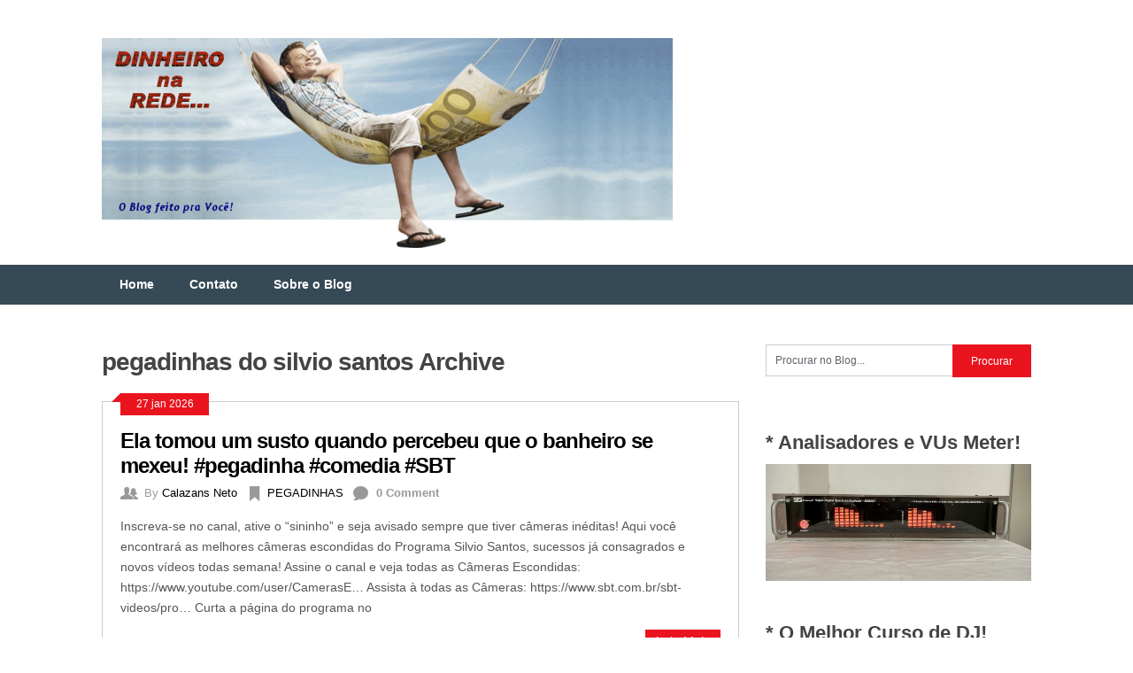

--- FILE ---
content_type: text/html; charset=UTF-8
request_url: https://dinheiro-na-rede.zrrio.com/tag/pegadinhas-do-silvio-santos/
body_size: 10500
content:
<!DOCTYPE html>
<html class="no-js" lang="pt-BR">
<head>
	<meta charset="UTF-8">
	<title>Arquivo para pegadinhas do silvio santos - Dinheiro na Rede!</title>
	<link rel="icon" href="http://dinheiro-na-rede.zrrio.com/wp-content/uploads/2014/06/favicon.ico" type="image/x-icon" />
<!--iOS/android/handheld specific -->	
<link rel="apple-touch-icon" href="apple-touch-icon.png">
<meta name="viewport" content="width=device-width, initial-scale=1.0">
<meta name="apple-mobile-web-app-capable" content="yes">
<meta name="apple-mobile-web-app-status-bar-style" content="black">
	<link rel="stylesheet" type="text/css" media="all" href="https://dinheiro-na-rede.zrrio.com/wp-content/themes/ribbon/style.css" />
	<link rel="pingback" href="https://dinheiro-na-rede.zrrio.com/xmlrpc.php" />
			<!--[if lt IE 9]>
	<script src="http://html5shim.googlecode.com/svn/trunk/html5.js"></script>
	<![endif]-->
	<style type="text/css">
body {background-color:#ffffff;}
.nav-previous a:hover,.nav-next a:hover,#commentform input#submit,#searchform input[type="submit"],.home_menu_item,.secondary-navigation a:hover, .post-date-ribbon,.currenttext, .pagination a:hover,.readMore a,.mts-subscribe input[type="submit"] {background-color:#EA141F; }
#tabber .inside li .meta b,footer .widget li a:hover,.fn a,.reply a,#tabber .inside li div.info .entry-title a:hover, #navigation ul ul a:hover,.single_post a, a:hover, .textwidget a, #commentform a, #tabber .inside li a, .copyrights a:hover, a, .sidebar.c-4-12 a:hover, .top a:hover {color:#EA141F; }
.corner {border-color: transparent transparent #EA141F transparent;}
.secondary-navigation, footer, .sidebar #searchform input[type="submit"]:hover, .readMore a:hover, #commentform input#submit:hover { background-color: #364956; }
</style>
	<meta name='robots' content='index, follow, max-image-preview:large, max-snippet:-1, max-video-preview:-1' />

	<!-- This site is optimized with the Yoast SEO plugin v26.8 - https://yoast.com/product/yoast-seo-wordpress/ -->
	<link rel="canonical" href="https://dinheiro-na-rede.zrrio.com/tag/pegadinhas-do-silvio-santos/" />
	<link rel="next" href="https://dinheiro-na-rede.zrrio.com/tag/pegadinhas-do-silvio-santos/page/2/" />
	<meta property="og:locale" content="pt_BR" />
	<meta property="og:type" content="article" />
	<meta property="og:title" content="Arquivo para pegadinhas do silvio santos - Dinheiro na Rede!" />
	<meta property="og:url" content="https://dinheiro-na-rede.zrrio.com/tag/pegadinhas-do-silvio-santos/" />
	<meta property="og:site_name" content="Dinheiro na Rede!" />
	<script type="application/ld+json" class="yoast-schema-graph">{"@context":"https://schema.org","@graph":[{"@type":"CollectionPage","@id":"https://dinheiro-na-rede.zrrio.com/tag/pegadinhas-do-silvio-santos/","url":"https://dinheiro-na-rede.zrrio.com/tag/pegadinhas-do-silvio-santos/","name":"Arquivo para pegadinhas do silvio santos - Dinheiro na Rede!","isPartOf":{"@id":"https://dinheiro-na-rede.zrrio.com/#website"},"breadcrumb":{"@id":"https://dinheiro-na-rede.zrrio.com/tag/pegadinhas-do-silvio-santos/#breadcrumb"},"inLanguage":"pt-BR"},{"@type":"BreadcrumbList","@id":"https://dinheiro-na-rede.zrrio.com/tag/pegadinhas-do-silvio-santos/#breadcrumb","itemListElement":[{"@type":"ListItem","position":1,"name":"Início","item":"https://dinheiro-na-rede.zrrio.com/"},{"@type":"ListItem","position":2,"name":"pegadinhas do silvio santos"}]},{"@type":"WebSite","@id":"https://dinheiro-na-rede.zrrio.com/#website","url":"https://dinheiro-na-rede.zrrio.com/","name":"Dinheiro na Rede!","description":"Empreendedorismo Digital, Negócios Online, Oportunidades de Ganhos, Trabalho em Casa, Renda Extra, Google Adsense, Produtos Digitais.","publisher":{"@id":"https://dinheiro-na-rede.zrrio.com/#/schema/person/3f30f947ae6cc12bffd1e4baca4e40a5"},"potentialAction":[{"@type":"SearchAction","target":{"@type":"EntryPoint","urlTemplate":"https://dinheiro-na-rede.zrrio.com/?s={search_term_string}"},"query-input":{"@type":"PropertyValueSpecification","valueRequired":true,"valueName":"search_term_string"}}],"inLanguage":"pt-BR"},{"@type":["Person","Organization"],"@id":"https://dinheiro-na-rede.zrrio.com/#/schema/person/3f30f947ae6cc12bffd1e4baca4e40a5","name":"Calazans Neto","image":{"@type":"ImageObject","inLanguage":"pt-BR","@id":"https://dinheiro-na-rede.zrrio.com/#/schema/person/image/","url":"http://dinheiro-na-rede.zrrio.com/wp-content/uploads/2020/11/robo1.png","contentUrl":"http://dinheiro-na-rede.zrrio.com/wp-content/uploads/2020/11/robo1.png","width":591,"height":766,"caption":"Calazans Neto"},"logo":{"@id":"https://dinheiro-na-rede.zrrio.com/#/schema/person/image/"},"description":"Calazans Neto é um Empreendedor Web, trabalhando na área de TI e Internet há mais de \"34 Anos\"... E há mais de \"20 Anos\" Trabalhando e Vivendo exclusivamente das suas atividades, negócios, investimentos, bitcoins, produtos e serviços na Internet!","sameAs":["http://www.zrrio.com","http://www.facebook.com/callnetto","https://x.com/bigbr_net"]}]}</script>
	<!-- / Yoast SEO plugin. -->


<link rel='dns-prefetch' href='//ajax.googleapis.com' />
<link rel='dns-prefetch' href='//fonts.googleapis.com' />
<link rel="alternate" type="application/rss+xml" title="Feed para Dinheiro na Rede! &raquo;" href="https://dinheiro-na-rede.zrrio.com/feed/" />
<link rel="alternate" type="application/rss+xml" title="Feed de comentários para Dinheiro na Rede! &raquo;" href="https://dinheiro-na-rede.zrrio.com/comments/feed/" />
<link rel="alternate" type="application/rss+xml" title="Feed de tag para Dinheiro na Rede! &raquo; pegadinhas do silvio santos" href="https://dinheiro-na-rede.zrrio.com/tag/pegadinhas-do-silvio-santos/feed/" />
<style id='wp-img-auto-sizes-contain-inline-css' type='text/css'>
img:is([sizes=auto i],[sizes^="auto," i]){contain-intrinsic-size:3000px 1500px}
/*# sourceURL=wp-img-auto-sizes-contain-inline-css */
</style>
<link rel='stylesheet' id='GoogleFonts-css' href='http://fonts.googleapis.com/css?family=Monda%3Aregular%2Cbold&#038;v1&#038;ver=6.9' type='text/css' media='all' />
<style id='wp-emoji-styles-inline-css' type='text/css'>

	img.wp-smiley, img.emoji {
		display: inline !important;
		border: none !important;
		box-shadow: none !important;
		height: 1em !important;
		width: 1em !important;
		margin: 0 0.07em !important;
		vertical-align: -0.1em !important;
		background: none !important;
		padding: 0 !important;
	}
/*# sourceURL=wp-emoji-styles-inline-css */
</style>
<link rel='stylesheet' id='wp-block-library-css' href='https://dinheiro-na-rede.zrrio.com/wp-includes/css/dist/block-library/style.min.css?ver=6.9' type='text/css' media='all' />
<style id='classic-theme-styles-inline-css' type='text/css'>
/*! This file is auto-generated */
.wp-block-button__link{color:#fff;background-color:#32373c;border-radius:9999px;box-shadow:none;text-decoration:none;padding:calc(.667em + 2px) calc(1.333em + 2px);font-size:1.125em}.wp-block-file__button{background:#32373c;color:#fff;text-decoration:none}
/*# sourceURL=/wp-includes/css/classic-themes.min.css */
</style>
<style id='global-styles-inline-css' type='text/css'>
:root{--wp--preset--aspect-ratio--square: 1;--wp--preset--aspect-ratio--4-3: 4/3;--wp--preset--aspect-ratio--3-4: 3/4;--wp--preset--aspect-ratio--3-2: 3/2;--wp--preset--aspect-ratio--2-3: 2/3;--wp--preset--aspect-ratio--16-9: 16/9;--wp--preset--aspect-ratio--9-16: 9/16;--wp--preset--color--black: #000000;--wp--preset--color--cyan-bluish-gray: #abb8c3;--wp--preset--color--white: #ffffff;--wp--preset--color--pale-pink: #f78da7;--wp--preset--color--vivid-red: #cf2e2e;--wp--preset--color--luminous-vivid-orange: #ff6900;--wp--preset--color--luminous-vivid-amber: #fcb900;--wp--preset--color--light-green-cyan: #7bdcb5;--wp--preset--color--vivid-green-cyan: #00d084;--wp--preset--color--pale-cyan-blue: #8ed1fc;--wp--preset--color--vivid-cyan-blue: #0693e3;--wp--preset--color--vivid-purple: #9b51e0;--wp--preset--gradient--vivid-cyan-blue-to-vivid-purple: linear-gradient(135deg,rgb(6,147,227) 0%,rgb(155,81,224) 100%);--wp--preset--gradient--light-green-cyan-to-vivid-green-cyan: linear-gradient(135deg,rgb(122,220,180) 0%,rgb(0,208,130) 100%);--wp--preset--gradient--luminous-vivid-amber-to-luminous-vivid-orange: linear-gradient(135deg,rgb(252,185,0) 0%,rgb(255,105,0) 100%);--wp--preset--gradient--luminous-vivid-orange-to-vivid-red: linear-gradient(135deg,rgb(255,105,0) 0%,rgb(207,46,46) 100%);--wp--preset--gradient--very-light-gray-to-cyan-bluish-gray: linear-gradient(135deg,rgb(238,238,238) 0%,rgb(169,184,195) 100%);--wp--preset--gradient--cool-to-warm-spectrum: linear-gradient(135deg,rgb(74,234,220) 0%,rgb(151,120,209) 20%,rgb(207,42,186) 40%,rgb(238,44,130) 60%,rgb(251,105,98) 80%,rgb(254,248,76) 100%);--wp--preset--gradient--blush-light-purple: linear-gradient(135deg,rgb(255,206,236) 0%,rgb(152,150,240) 100%);--wp--preset--gradient--blush-bordeaux: linear-gradient(135deg,rgb(254,205,165) 0%,rgb(254,45,45) 50%,rgb(107,0,62) 100%);--wp--preset--gradient--luminous-dusk: linear-gradient(135deg,rgb(255,203,112) 0%,rgb(199,81,192) 50%,rgb(65,88,208) 100%);--wp--preset--gradient--pale-ocean: linear-gradient(135deg,rgb(255,245,203) 0%,rgb(182,227,212) 50%,rgb(51,167,181) 100%);--wp--preset--gradient--electric-grass: linear-gradient(135deg,rgb(202,248,128) 0%,rgb(113,206,126) 100%);--wp--preset--gradient--midnight: linear-gradient(135deg,rgb(2,3,129) 0%,rgb(40,116,252) 100%);--wp--preset--font-size--small: 13px;--wp--preset--font-size--medium: 20px;--wp--preset--font-size--large: 36px;--wp--preset--font-size--x-large: 42px;--wp--preset--spacing--20: 0.44rem;--wp--preset--spacing--30: 0.67rem;--wp--preset--spacing--40: 1rem;--wp--preset--spacing--50: 1.5rem;--wp--preset--spacing--60: 2.25rem;--wp--preset--spacing--70: 3.38rem;--wp--preset--spacing--80: 5.06rem;--wp--preset--shadow--natural: 6px 6px 9px rgba(0, 0, 0, 0.2);--wp--preset--shadow--deep: 12px 12px 50px rgba(0, 0, 0, 0.4);--wp--preset--shadow--sharp: 6px 6px 0px rgba(0, 0, 0, 0.2);--wp--preset--shadow--outlined: 6px 6px 0px -3px rgb(255, 255, 255), 6px 6px rgb(0, 0, 0);--wp--preset--shadow--crisp: 6px 6px 0px rgb(0, 0, 0);}:where(.is-layout-flex){gap: 0.5em;}:where(.is-layout-grid){gap: 0.5em;}body .is-layout-flex{display: flex;}.is-layout-flex{flex-wrap: wrap;align-items: center;}.is-layout-flex > :is(*, div){margin: 0;}body .is-layout-grid{display: grid;}.is-layout-grid > :is(*, div){margin: 0;}:where(.wp-block-columns.is-layout-flex){gap: 2em;}:where(.wp-block-columns.is-layout-grid){gap: 2em;}:where(.wp-block-post-template.is-layout-flex){gap: 1.25em;}:where(.wp-block-post-template.is-layout-grid){gap: 1.25em;}.has-black-color{color: var(--wp--preset--color--black) !important;}.has-cyan-bluish-gray-color{color: var(--wp--preset--color--cyan-bluish-gray) !important;}.has-white-color{color: var(--wp--preset--color--white) !important;}.has-pale-pink-color{color: var(--wp--preset--color--pale-pink) !important;}.has-vivid-red-color{color: var(--wp--preset--color--vivid-red) !important;}.has-luminous-vivid-orange-color{color: var(--wp--preset--color--luminous-vivid-orange) !important;}.has-luminous-vivid-amber-color{color: var(--wp--preset--color--luminous-vivid-amber) !important;}.has-light-green-cyan-color{color: var(--wp--preset--color--light-green-cyan) !important;}.has-vivid-green-cyan-color{color: var(--wp--preset--color--vivid-green-cyan) !important;}.has-pale-cyan-blue-color{color: var(--wp--preset--color--pale-cyan-blue) !important;}.has-vivid-cyan-blue-color{color: var(--wp--preset--color--vivid-cyan-blue) !important;}.has-vivid-purple-color{color: var(--wp--preset--color--vivid-purple) !important;}.has-black-background-color{background-color: var(--wp--preset--color--black) !important;}.has-cyan-bluish-gray-background-color{background-color: var(--wp--preset--color--cyan-bluish-gray) !important;}.has-white-background-color{background-color: var(--wp--preset--color--white) !important;}.has-pale-pink-background-color{background-color: var(--wp--preset--color--pale-pink) !important;}.has-vivid-red-background-color{background-color: var(--wp--preset--color--vivid-red) !important;}.has-luminous-vivid-orange-background-color{background-color: var(--wp--preset--color--luminous-vivid-orange) !important;}.has-luminous-vivid-amber-background-color{background-color: var(--wp--preset--color--luminous-vivid-amber) !important;}.has-light-green-cyan-background-color{background-color: var(--wp--preset--color--light-green-cyan) !important;}.has-vivid-green-cyan-background-color{background-color: var(--wp--preset--color--vivid-green-cyan) !important;}.has-pale-cyan-blue-background-color{background-color: var(--wp--preset--color--pale-cyan-blue) !important;}.has-vivid-cyan-blue-background-color{background-color: var(--wp--preset--color--vivid-cyan-blue) !important;}.has-vivid-purple-background-color{background-color: var(--wp--preset--color--vivid-purple) !important;}.has-black-border-color{border-color: var(--wp--preset--color--black) !important;}.has-cyan-bluish-gray-border-color{border-color: var(--wp--preset--color--cyan-bluish-gray) !important;}.has-white-border-color{border-color: var(--wp--preset--color--white) !important;}.has-pale-pink-border-color{border-color: var(--wp--preset--color--pale-pink) !important;}.has-vivid-red-border-color{border-color: var(--wp--preset--color--vivid-red) !important;}.has-luminous-vivid-orange-border-color{border-color: var(--wp--preset--color--luminous-vivid-orange) !important;}.has-luminous-vivid-amber-border-color{border-color: var(--wp--preset--color--luminous-vivid-amber) !important;}.has-light-green-cyan-border-color{border-color: var(--wp--preset--color--light-green-cyan) !important;}.has-vivid-green-cyan-border-color{border-color: var(--wp--preset--color--vivid-green-cyan) !important;}.has-pale-cyan-blue-border-color{border-color: var(--wp--preset--color--pale-cyan-blue) !important;}.has-vivid-cyan-blue-border-color{border-color: var(--wp--preset--color--vivid-cyan-blue) !important;}.has-vivid-purple-border-color{border-color: var(--wp--preset--color--vivid-purple) !important;}.has-vivid-cyan-blue-to-vivid-purple-gradient-background{background: var(--wp--preset--gradient--vivid-cyan-blue-to-vivid-purple) !important;}.has-light-green-cyan-to-vivid-green-cyan-gradient-background{background: var(--wp--preset--gradient--light-green-cyan-to-vivid-green-cyan) !important;}.has-luminous-vivid-amber-to-luminous-vivid-orange-gradient-background{background: var(--wp--preset--gradient--luminous-vivid-amber-to-luminous-vivid-orange) !important;}.has-luminous-vivid-orange-to-vivid-red-gradient-background{background: var(--wp--preset--gradient--luminous-vivid-orange-to-vivid-red) !important;}.has-very-light-gray-to-cyan-bluish-gray-gradient-background{background: var(--wp--preset--gradient--very-light-gray-to-cyan-bluish-gray) !important;}.has-cool-to-warm-spectrum-gradient-background{background: var(--wp--preset--gradient--cool-to-warm-spectrum) !important;}.has-blush-light-purple-gradient-background{background: var(--wp--preset--gradient--blush-light-purple) !important;}.has-blush-bordeaux-gradient-background{background: var(--wp--preset--gradient--blush-bordeaux) !important;}.has-luminous-dusk-gradient-background{background: var(--wp--preset--gradient--luminous-dusk) !important;}.has-pale-ocean-gradient-background{background: var(--wp--preset--gradient--pale-ocean) !important;}.has-electric-grass-gradient-background{background: var(--wp--preset--gradient--electric-grass) !important;}.has-midnight-gradient-background{background: var(--wp--preset--gradient--midnight) !important;}.has-small-font-size{font-size: var(--wp--preset--font-size--small) !important;}.has-medium-font-size{font-size: var(--wp--preset--font-size--medium) !important;}.has-large-font-size{font-size: var(--wp--preset--font-size--large) !important;}.has-x-large-font-size{font-size: var(--wp--preset--font-size--x-large) !important;}
:where(.wp-block-post-template.is-layout-flex){gap: 1.25em;}:where(.wp-block-post-template.is-layout-grid){gap: 1.25em;}
:where(.wp-block-term-template.is-layout-flex){gap: 1.25em;}:where(.wp-block-term-template.is-layout-grid){gap: 1.25em;}
:where(.wp-block-columns.is-layout-flex){gap: 2em;}:where(.wp-block-columns.is-layout-grid){gap: 2em;}
:root :where(.wp-block-pullquote){font-size: 1.5em;line-height: 1.6;}
/*# sourceURL=global-styles-inline-css */
</style>
<script type="text/javascript" src="//ajax.googleapis.com/ajax/libs/jquery/1.8.3/jquery.min.js?ver=1.7.1" id="jquery-js"></script>
<script type="text/javascript" src="//ajax.googleapis.com/ajax/libs/jqueryui/1.9.2/jquery-ui.min.js?ver=1.8.16" id="jquery-ui-js"></script>
<script type="text/javascript" src="https://dinheiro-na-rede.zrrio.com/wp-content/themes/ribbon/js/modernizr.min.js?ver=6.9" id="modernizr-js"></script>
<script type="text/javascript" src="https://dinheiro-na-rede.zrrio.com/wp-content/themes/ribbon/js/customscript.js?ver=6.9" id="customscript-js"></script>
<link rel="https://api.w.org/" href="https://dinheiro-na-rede.zrrio.com/wp-json/" /><link rel="alternate" title="JSON" type="application/json" href="https://dinheiro-na-rede.zrrio.com/wp-json/wp/v2/tags/1049" /><link rel="EditURI" type="application/rsd+xml" title="RSD" href="https://dinheiro-na-rede.zrrio.com/xmlrpc.php?rsd" />
<!--Theme by MyThemeShop.com-->
<meta name="generator" content="Elementor 3.34.3; features: e_font_icon_svg, additional_custom_breakpoints; settings: css_print_method-external, google_font-enabled, font_display-swap">
			<style>
				.e-con.e-parent:nth-of-type(n+4):not(.e-lazyloaded):not(.e-no-lazyload),
				.e-con.e-parent:nth-of-type(n+4):not(.e-lazyloaded):not(.e-no-lazyload) * {
					background-image: none !important;
				}
				@media screen and (max-height: 1024px) {
					.e-con.e-parent:nth-of-type(n+3):not(.e-lazyloaded):not(.e-no-lazyload),
					.e-con.e-parent:nth-of-type(n+3):not(.e-lazyloaded):not(.e-no-lazyload) * {
						background-image: none !important;
					}
				}
				@media screen and (max-height: 640px) {
					.e-con.e-parent:nth-of-type(n+2):not(.e-lazyloaded):not(.e-no-lazyload),
					.e-con.e-parent:nth-of-type(n+2):not(.e-lazyloaded):not(.e-no-lazyload) * {
						background-image: none !important;
					}
				}
			</style>
			</head>
<body id ="blog" class="archive tag tag-pegadinhas-do-silvio-santos tag-1049 wp-theme-ribbon main cat-1044-id elementor-default elementor-kit-22069">
	<header class="main-header">
		<div class="container">
			<div id="header">
																<h2 id="logo">
								<a href="https://dinheiro-na-rede.zrrio.com"><img src="http://dinheiro-na-rede.zrrio.com/wp-content/uploads/2014/08/logo_blog_55.png" alt="Dinheiro na Rede!"></a>
							</h2><!-- END #logo -->
													 <div class="widget-header">
					<div class="banner">			<div class="textwidget"></div>
		</div>	            </div>             
			</div><!--#header-->
            <div class="secondary-navigation">
				<nav id="navigation" >
											<ul id="menu-menu-1" class="menu"><li id="menu-item-146" class="menu-item menu-item-type-custom menu-item-object-custom menu-item-home menu-item-146"><a href="http://dinheiro-na-rede.zrrio.com/">Home</a></li>
<li id="menu-item-147" class="menu-item menu-item-type-post_type menu-item-object-page menu-item-147"><a href="https://dinheiro-na-rede.zrrio.com/contato/">Contato</a></li>
<li id="menu-item-148" class="menu-item menu-item-type-post_type menu-item-object-page menu-item-148"><a href="https://dinheiro-na-rede.zrrio.com/sobre-o-blog/">Sobre o Blog</a></li>
</ul>									</nav>
			</div>
		</div><!--.container-->        
	</header>
	<div class="main-container"><div id="page">
	<div class="content">
		<article class="article">
			<div id="content_box" class="home_page">
				<h1 class="postsby">
					 
						<span>pegadinhas do silvio santos Archive</span>
									</h1>
									<div class="post excerpt ">
						<div class="post-date-ribbon"><div class="corner"></div>27 jan 2026</div>
						<header>
							<h2 class="title">
								<a href="https://dinheiro-na-rede.zrrio.com/2026/01/27/ela-tomou-um-susto-quando-percebeu-que-o-banheiro-se-mexeu-pegadinha-comedia-sbt/" title="Ela tomou um susto quando percebeu que o banheiro se mexeu! #pegadinha #comedia #SBT" rel="bookmark">Ela tomou um susto quando percebeu que o banheiro se mexeu! #pegadinha #comedia #SBT</a>
							</h2>
							<div class="post-info">
								<div class="author_mt hp_meta"><span class="mt_icon"> </span>By <a rel="nofollow" href="https://dinheiro-na-rede.zrrio.com/author/cnweb/" title="Posts de Calazans Neto" rel="author">Calazans Neto</a></div>
								<div class="cat_mt hp_meta"><span class="mt_icon"> </span><a href="https://dinheiro-na-rede.zrrio.com/category/pegadinhas/" rel="nofollow">PEGADINHAS</a></div>
								<div class="comment_mt hp_meta"><span class="mt_icon"> </span> <b>0 Comment</b></div>
							</div>
						</header><!--.header-->
						<a href="https://dinheiro-na-rede.zrrio.com/2026/01/27/ela-tomou-um-susto-quando-percebeu-que-o-banheiro-se-mexeu-pegadinha-comedia-sbt/" title="Ela tomou um susto quando percebeu que o banheiro se mexeu! #pegadinha #comedia #SBT" rel="nofollow" id="featured-thumbnail">
													</a>
						<div class="post-content image-caption-format-1">
							Inscreva-se no canal, ative o &#8220;sininho&#8221; e seja avisado sempre que tiver câmeras inéditas! Aqui você encontrará as melhores câmeras escondidas do Programa Silvio Santos, sucessos já consagrados e novos vídeos todas semana! Assine o canal e veja todas as Câmeras Escondidas: https://www.youtube.com/user/CamerasE&#8230; Assista à todas as Câmeras: https://www.sbt.com.br/sbt-videos/pro&#8230; Curta a página do programa no						</div>
						<div class="readMore"><a href="https://dinheiro-na-rede.zrrio.com/2026/01/27/ela-tomou-um-susto-quando-percebeu-que-o-banheiro-se-mexeu-pegadinha-comedia-sbt/" title="Ela tomou um susto quando percebeu que o banheiro se mexeu! #pegadinha #comedia #SBT" rel="bookmark">Leia Mais</a></div>
					</div><!--.post excerpt-->
									<div class="post excerpt last">
						<div class="post-date-ribbon"><div class="corner"></div>26 jan 2026</div>
						<header>
							<h2 class="title">
								<a href="https://dinheiro-na-rede.zrrio.com/2026/01/26/um-velhinho-sapeca-pegadinha-humor-camerasescondidas-sbt/" title="Um velhinho sapeca! #pegadinha #humor #CamerasEscondidas #SBT" rel="bookmark">Um velhinho sapeca! #pegadinha #humor #CamerasEscondidas #SBT</a>
							</h2>
							<div class="post-info">
								<div class="author_mt hp_meta"><span class="mt_icon"> </span>By <a rel="nofollow" href="https://dinheiro-na-rede.zrrio.com/author/cnweb/" title="Posts de Calazans Neto" rel="author">Calazans Neto</a></div>
								<div class="cat_mt hp_meta"><span class="mt_icon"> </span><a href="https://dinheiro-na-rede.zrrio.com/category/pegadinhas/" rel="nofollow">PEGADINHAS</a></div>
								<div class="comment_mt hp_meta"><span class="mt_icon"> </span> <b>0 Comment</b></div>
							</div>
						</header><!--.header-->
						<a href="https://dinheiro-na-rede.zrrio.com/2026/01/26/um-velhinho-sapeca-pegadinha-humor-camerasescondidas-sbt/" title="Um velhinho sapeca! #pegadinha #humor #CamerasEscondidas #SBT" rel="nofollow" id="featured-thumbnail">
													</a>
						<div class="post-content image-caption-format-1">
							Inscreva-se no canal, ative o &#8220;sininho&#8221; e seja avisado sempre que tiver câmeras inéditas! Aqui você encontrará as melhores câmeras escondidas do Programa Silvio Santos, sucessos já consagrados e novos vídeos todas semana! Assine o canal e veja todas as Câmeras Escondidas: https://www.youtube.com/user/CamerasE&#8230; Assista à todas as Câmeras: https://www.sbt.com.br/sbt-videos/pro&#8230; Curta a página do programa no						</div>
						<div class="readMore"><a href="https://dinheiro-na-rede.zrrio.com/2026/01/26/um-velhinho-sapeca-pegadinha-humor-camerasescondidas-sbt/" title="Um velhinho sapeca! #pegadinha #humor #CamerasEscondidas #SBT" rel="bookmark">Leia Mais</a></div>
					</div><!--.post excerpt-->
									<div class="post excerpt ">
						<div class="post-date-ribbon"><div class="corner"></div>26 jan 2026</div>
						<header>
							<h2 class="title">
								<a href="https://dinheiro-na-rede.zrrio.com/2026/01/26/ivo-resfriado-cameras-escondidas-25-01-26/" title="Ivo Resfriado | Câmeras Escondidas (25/01/26)" rel="bookmark">Ivo Resfriado | Câmeras Escondidas (25/01/26)</a>
							</h2>
							<div class="post-info">
								<div class="author_mt hp_meta"><span class="mt_icon"> </span>By <a rel="nofollow" href="https://dinheiro-na-rede.zrrio.com/author/cnweb/" title="Posts de Calazans Neto" rel="author">Calazans Neto</a></div>
								<div class="cat_mt hp_meta"><span class="mt_icon"> </span><a href="https://dinheiro-na-rede.zrrio.com/category/pegadinhas/" rel="nofollow">PEGADINHAS</a></div>
								<div class="comment_mt hp_meta"><span class="mt_icon"> </span> <b>0 Comment</b></div>
							</div>
						</header><!--.header-->
						<a href="https://dinheiro-na-rede.zrrio.com/2026/01/26/ivo-resfriado-cameras-escondidas-25-01-26/" title="Ivo Resfriado | Câmeras Escondidas (25/01/26)" rel="nofollow" id="featured-thumbnail">
													</a>
						<div class="post-content image-caption-format-1">
							Inscreva-se no canal, ative o &#8220;sininho&#8221; e seja avisado sempre que tiver câmeras inéditas! Aqui você encontrará as melhores câmeras escondidas do Programa Silvio Santos, sucessos já consagrados e novos vídeos todas semana! Assine o canal e veja todas as Câmeras Escondidas: https://www.youtube.com/user/CamerasE&#8230; Assista à todas as Câmeras: https://www.sbt.com.br/sbt-videos/pro&#8230; Curta a página do programa no						</div>
						<div class="readMore"><a href="https://dinheiro-na-rede.zrrio.com/2026/01/26/ivo-resfriado-cameras-escondidas-25-01-26/" title="Ivo Resfriado | Câmeras Escondidas (25/01/26)" rel="bookmark">Leia Mais</a></div>
					</div><!--.post excerpt-->
									<div class="post excerpt last">
						<div class="post-date-ribbon"><div class="corner"></div>24 jan 2026</div>
						<header>
							<h2 class="title">
								<a href="https://dinheiro-na-rede.zrrio.com/2026/01/24/uma-lavagem-de-carro-bastante-especial-%f0%9f%91%80-pegadinha-trollagens-comedia/" title="Uma lavagem de carro bastante especial 👀 #pegadinha #trollagens #comedia" rel="bookmark">Uma lavagem de carro bastante especial 👀 #pegadinha #trollagens #comedia</a>
							</h2>
							<div class="post-info">
								<div class="author_mt hp_meta"><span class="mt_icon"> </span>By <a rel="nofollow" href="https://dinheiro-na-rede.zrrio.com/author/cnweb/" title="Posts de Calazans Neto" rel="author">Calazans Neto</a></div>
								<div class="cat_mt hp_meta"><span class="mt_icon"> </span><a href="https://dinheiro-na-rede.zrrio.com/category/pegadinhas/" rel="nofollow">PEGADINHAS</a></div>
								<div class="comment_mt hp_meta"><span class="mt_icon"> </span> <b>0 Comment</b></div>
							</div>
						</header><!--.header-->
						<a href="https://dinheiro-na-rede.zrrio.com/2026/01/24/uma-lavagem-de-carro-bastante-especial-%f0%9f%91%80-pegadinha-trollagens-comedia/" title="Uma lavagem de carro bastante especial 👀 #pegadinha #trollagens #comedia" rel="nofollow" id="featured-thumbnail">
													</a>
						<div class="post-content image-caption-format-1">
							Inscreva-se no canal, ative o &#8220;sininho&#8221; e seja avisado sempre que tiver câmeras inéditas! Aqui você encontrará as melhores câmeras escondidas do Programa Silvio Santos, sucessos já consagrados e novos vídeos todas semana! Assine o canal e veja todas as Câmeras Escondidas: https://www.youtube.com/user/CamerasE&#8230; Assista à todas as Câmeras: https://www.sbt.com.br/sbt-videos/pro&#8230; Curta a página do programa no						</div>
						<div class="readMore"><a href="https://dinheiro-na-rede.zrrio.com/2026/01/24/uma-lavagem-de-carro-bastante-especial-%f0%9f%91%80-pegadinha-trollagens-comedia/" title="Uma lavagem de carro bastante especial 👀 #pegadinha #trollagens #comedia" rel="bookmark">Leia Mais</a></div>
					</div><!--.post excerpt-->
									<div class="post excerpt ">
						<div class="post-date-ribbon"><div class="corner"></div>23 jan 2026</div>
						<header>
							<h2 class="title">
								<a href="https://dinheiro-na-rede.zrrio.com/2026/01/23/cachorro-de-tres-cabecas-cameras-escondidas-23-01-26/" title="Cachorro de Três Cabeças | Câmeras Escondidas (23/01/26)" rel="bookmark">Cachorro de Três Cabeças | Câmeras Escondidas (23/01/26)</a>
							</h2>
							<div class="post-info">
								<div class="author_mt hp_meta"><span class="mt_icon"> </span>By <a rel="nofollow" href="https://dinheiro-na-rede.zrrio.com/author/cnweb/" title="Posts de Calazans Neto" rel="author">Calazans Neto</a></div>
								<div class="cat_mt hp_meta"><span class="mt_icon"> </span><a href="https://dinheiro-na-rede.zrrio.com/category/pegadinhas/" rel="nofollow">PEGADINHAS</a></div>
								<div class="comment_mt hp_meta"><span class="mt_icon"> </span> <b>0 Comment</b></div>
							</div>
						</header><!--.header-->
						<a href="https://dinheiro-na-rede.zrrio.com/2026/01/23/cachorro-de-tres-cabecas-cameras-escondidas-23-01-26/" title="Cachorro de Três Cabeças | Câmeras Escondidas (23/01/26)" rel="nofollow" id="featured-thumbnail">
													</a>
						<div class="post-content image-caption-format-1">
							Inscreva-se no canal, ative o &#8220;sininho&#8221; e seja avisado sempre que tiver câmeras inéditas! Aqui você encontrará as melhores câmeras escondidas do Programa Silvio Santos, sucessos já consagrados e novos vídeos todas semana! Assine o canal e veja todas as Câmeras Escondidas: https://www.youtube.com/user/CamerasE&#8230; Assista à todas as Câmeras: https://www.sbt.com.br/sbt-videos/pro&#8230; Curta a página do programa no						</div>
						<div class="readMore"><a href="https://dinheiro-na-rede.zrrio.com/2026/01/23/cachorro-de-tres-cabecas-cameras-escondidas-23-01-26/" title="Cachorro de Três Cabeças | Câmeras Escondidas (23/01/26)" rel="bookmark">Leia Mais</a></div>
					</div><!--.post excerpt-->
									<div class="post excerpt last">
						<div class="post-date-ribbon"><div class="corner"></div>22 jan 2026</div>
						<header>
							<h2 class="title">
								<a href="https://dinheiro-na-rede.zrrio.com/2026/01/22/esse-banheiro-vai-te-surpreender-pegadinha-comedia-programasilviosantos/" title="Esse banheiro vai te surpreender! #pegadinha #comedia #programasilviosantos" rel="bookmark">Esse banheiro vai te surpreender! #pegadinha #comedia #programasilviosantos</a>
							</h2>
							<div class="post-info">
								<div class="author_mt hp_meta"><span class="mt_icon"> </span>By <a rel="nofollow" href="https://dinheiro-na-rede.zrrio.com/author/cnweb/" title="Posts de Calazans Neto" rel="author">Calazans Neto</a></div>
								<div class="cat_mt hp_meta"><span class="mt_icon"> </span><a href="https://dinheiro-na-rede.zrrio.com/category/pegadinhas/" rel="nofollow">PEGADINHAS</a></div>
								<div class="comment_mt hp_meta"><span class="mt_icon"> </span> <b>0 Comment</b></div>
							</div>
						</header><!--.header-->
						<a href="https://dinheiro-na-rede.zrrio.com/2026/01/22/esse-banheiro-vai-te-surpreender-pegadinha-comedia-programasilviosantos/" title="Esse banheiro vai te surpreender! #pegadinha #comedia #programasilviosantos" rel="nofollow" id="featured-thumbnail">
													</a>
						<div class="post-content image-caption-format-1">
							Inscreva-se no canal, ative o &#8220;sininho&#8221; e seja avisado sempre que tiver câmeras inéditas! Aqui você encontrará as melhores câmeras escondidas do Programa Silvio Santos, sucessos já consagrados e novos vídeos todas semana! Assine o canal e veja todas as Câmeras Escondidas: https://www.youtube.com/user/CamerasE&#8230; Assista à todas as Câmeras: https://www.sbt.com.br/sbt-videos/pro&#8230; Curta a página do programa no						</div>
						<div class="readMore"><a href="https://dinheiro-na-rede.zrrio.com/2026/01/22/esse-banheiro-vai-te-surpreender-pegadinha-comedia-programasilviosantos/" title="Esse banheiro vai te surpreender! #pegadinha #comedia #programasilviosantos" rel="bookmark">Leia Mais</a></div>
					</div><!--.post excerpt-->
									<div class="post excerpt ">
						<div class="post-date-ribbon"><div class="corner"></div>21 jan 2026</div>
						<header>
							<h2 class="title">
								<a href="https://dinheiro-na-rede.zrrio.com/2026/01/21/vender-relogio-rolex-cameras-escondidas-21-01-26-4/" title="Vender Relógio Rolex | Câmeras Escondidas (21/01/26)" rel="bookmark">Vender Relógio Rolex | Câmeras Escondidas (21/01/26)</a>
							</h2>
							<div class="post-info">
								<div class="author_mt hp_meta"><span class="mt_icon"> </span>By <a rel="nofollow" href="https://dinheiro-na-rede.zrrio.com/author/cnweb/" title="Posts de Calazans Neto" rel="author">Calazans Neto</a></div>
								<div class="cat_mt hp_meta"><span class="mt_icon"> </span><a href="https://dinheiro-na-rede.zrrio.com/category/pegadinhas/" rel="nofollow">PEGADINHAS</a></div>
								<div class="comment_mt hp_meta"><span class="mt_icon"> </span> <b>0 Comment</b></div>
							</div>
						</header><!--.header-->
						<a href="https://dinheiro-na-rede.zrrio.com/2026/01/21/vender-relogio-rolex-cameras-escondidas-21-01-26-4/" title="Vender Relógio Rolex | Câmeras Escondidas (21/01/26)" rel="nofollow" id="featured-thumbnail">
													</a>
						<div class="post-content image-caption-format-1">
							Inscreva-se no canal, ative o &#8220;sininho&#8221; e seja avisado sempre que tiver câmeras inéditas! Aqui você encontrará as melhores câmeras escondidas do Programa Silvio Santos, sucessos já consagrados e novos vídeos todas semana! Assine o canal e veja todas as Câmeras Escondidas: https://www.youtube.com/user/CamerasE&#8230; Assista à todas as Câmeras: https://www.sbt.com.br/sbt-videos/pro&#8230; Curta a página do programa no						</div>
						<div class="readMore"><a href="https://dinheiro-na-rede.zrrio.com/2026/01/21/vender-relogio-rolex-cameras-escondidas-21-01-26-4/" title="Vender Relógio Rolex | Câmeras Escondidas (21/01/26)" rel="bookmark">Leia Mais</a></div>
					</div><!--.post excerpt-->
									<div class="post excerpt last">
						<div class="post-date-ribbon"><div class="corner"></div>20 jan 2026</div>
						<header>
							<h2 class="title">
								<a href="https://dinheiro-na-rede.zrrio.com/2026/01/20/monstros-invadiram-o-camarim-pegadinha-humor-sbt-camerasescondidas/" title="Monstros invadiram o camarim #pegadinha #humor #sbt #CamerasEscondidas" rel="bookmark">Monstros invadiram o camarim #pegadinha #humor #sbt #CamerasEscondidas</a>
							</h2>
							<div class="post-info">
								<div class="author_mt hp_meta"><span class="mt_icon"> </span>By <a rel="nofollow" href="https://dinheiro-na-rede.zrrio.com/author/cnweb/" title="Posts de Calazans Neto" rel="author">Calazans Neto</a></div>
								<div class="cat_mt hp_meta"><span class="mt_icon"> </span><a href="https://dinheiro-na-rede.zrrio.com/category/pegadinhas/" rel="nofollow">PEGADINHAS</a></div>
								<div class="comment_mt hp_meta"><span class="mt_icon"> </span> <b>0 Comment</b></div>
							</div>
						</header><!--.header-->
						<a href="https://dinheiro-na-rede.zrrio.com/2026/01/20/monstros-invadiram-o-camarim-pegadinha-humor-sbt-camerasescondidas/" title="Monstros invadiram o camarim #pegadinha #humor #sbt #CamerasEscondidas" rel="nofollow" id="featured-thumbnail">
													</a>
						<div class="post-content image-caption-format-1">
							Inscreva-se no canal, ative o &#8220;sininho&#8221; e seja avisado sempre que tiver câmeras inéditas! Aqui você encontrará as melhores câmeras escondidas do Programa Silvio Santos, sucessos já consagrados e novos vídeos todas semana! Assine o canal e veja todas as Câmeras Escondidas: https://www.youtube.com/user/CamerasE&#8230; Assista à todas as Câmeras: https://www.sbt.com.br/sbt-videos/pro&#8230; Curta a página do programa no						</div>
						<div class="readMore"><a href="https://dinheiro-na-rede.zrrio.com/2026/01/20/monstros-invadiram-o-camarim-pegadinha-humor-sbt-camerasescondidas/" title="Monstros invadiram o camarim #pegadinha #humor #sbt #CamerasEscondidas" rel="bookmark">Leia Mais</a></div>
					</div><!--.post excerpt-->
									<div class="post excerpt ">
						<div class="post-date-ribbon"><div class="corner"></div>19 jan 2026</div>
						<header>
							<h2 class="title">
								<a href="https://dinheiro-na-rede.zrrio.com/2026/01/19/ja-imaginou-se-as-frutas-falassem-%f0%9f%a4%a3%f0%9f%a4%a3-pegadinha-programasilviosantos-sbt/" title="Já imaginou se as frutas falassem? 🤣🤣 #pegadinha #ProgramaSilvioSantos #SBT" rel="bookmark">Já imaginou se as frutas falassem? 🤣🤣 #pegadinha #ProgramaSilvioSantos #SBT</a>
							</h2>
							<div class="post-info">
								<div class="author_mt hp_meta"><span class="mt_icon"> </span>By <a rel="nofollow" href="https://dinheiro-na-rede.zrrio.com/author/cnweb/" title="Posts de Calazans Neto" rel="author">Calazans Neto</a></div>
								<div class="cat_mt hp_meta"><span class="mt_icon"> </span><a href="https://dinheiro-na-rede.zrrio.com/category/pegadinhas/" rel="nofollow">PEGADINHAS</a></div>
								<div class="comment_mt hp_meta"><span class="mt_icon"> </span> <b>0 Comment</b></div>
							</div>
						</header><!--.header-->
						<a href="https://dinheiro-na-rede.zrrio.com/2026/01/19/ja-imaginou-se-as-frutas-falassem-%f0%9f%a4%a3%f0%9f%a4%a3-pegadinha-programasilviosantos-sbt/" title="Já imaginou se as frutas falassem? 🤣🤣 #pegadinha #ProgramaSilvioSantos #SBT" rel="nofollow" id="featured-thumbnail">
													</a>
						<div class="post-content image-caption-format-1">
							Inscreva-se no canal, ative o &#8220;sininho&#8221; e seja avisado sempre que tiver câmeras inéditas! Aqui você encontrará as melhores câmeras escondidas do Programa Silvio Santos, sucessos já consagrados e novos vídeos todas semana! Assine o canal e veja todas as Câmeras Escondidas: https://www.youtube.com/user/CamerasE&#8230; Assista à todas as Câmeras: https://www.sbt.com.br/sbt-videos/pro&#8230; Curta a página do programa no						</div>
						<div class="readMore"><a href="https://dinheiro-na-rede.zrrio.com/2026/01/19/ja-imaginou-se-as-frutas-falassem-%f0%9f%a4%a3%f0%9f%a4%a3-pegadinha-programasilviosantos-sbt/" title="Já imaginou se as frutas falassem? 🤣🤣 #pegadinha #ProgramaSilvioSantos #SBT" rel="bookmark">Leia Mais</a></div>
					</div><!--.post excerpt-->
									<div class="post excerpt last">
						<div class="post-date-ribbon"><div class="corner"></div>19 jan 2026</div>
						<header>
							<h2 class="title">
								<a href="https://dinheiro-na-rede.zrrio.com/2026/01/19/multar-bicicleta-cameras-escondidas-18-01-26/" title="Multar Bicicleta | Câmeras Escondidas (18/01/26)" rel="bookmark">Multar Bicicleta | Câmeras Escondidas (18/01/26)</a>
							</h2>
							<div class="post-info">
								<div class="author_mt hp_meta"><span class="mt_icon"> </span>By <a rel="nofollow" href="https://dinheiro-na-rede.zrrio.com/author/cnweb/" title="Posts de Calazans Neto" rel="author">Calazans Neto</a></div>
								<div class="cat_mt hp_meta"><span class="mt_icon"> </span><a href="https://dinheiro-na-rede.zrrio.com/category/pegadinhas/" rel="nofollow">PEGADINHAS</a></div>
								<div class="comment_mt hp_meta"><span class="mt_icon"> </span> <b>0 Comment</b></div>
							</div>
						</header><!--.header-->
						<a href="https://dinheiro-na-rede.zrrio.com/2026/01/19/multar-bicicleta-cameras-escondidas-18-01-26/" title="Multar Bicicleta | Câmeras Escondidas (18/01/26)" rel="nofollow" id="featured-thumbnail">
													</a>
						<div class="post-content image-caption-format-1">
							Inscreva-se no canal, ative o &#8220;sininho&#8221; e seja avisado sempre que tiver câmeras inéditas! Aqui você encontrará as melhores câmeras escondidas do Programa Silvio Santos, sucessos já consagrados e novos vídeos todas semana! Assine o canal e veja todas as Câmeras Escondidas: https://www.youtube.com/user/CamerasE&#8230; Assista à todas as Câmeras: https://www.sbt.com.br/sbt-videos/pro&#8230; Curta a página do programa no						</div>
						<div class="readMore"><a href="https://dinheiro-na-rede.zrrio.com/2026/01/19/multar-bicicleta-cameras-escondidas-18-01-26/" title="Multar Bicicleta | Câmeras Escondidas (18/01/26)" rel="bookmark">Leia Mais</a></div>
					</div><!--.post excerpt-->
									<div class="post excerpt ">
						<div class="post-date-ribbon"><div class="corner"></div>17 jan 2026</div>
						<header>
							<h2 class="title">
								<a href="https://dinheiro-na-rede.zrrio.com/2026/01/17/o-manequim-caiu-e-ela-se-assustou-%f0%9f%a4%a3%f0%9f%a4%a3-pegadinha-comedia-engracado/" title="O manequim caiu e ela se assustou 🤣🤣 #pegadinha #comedia #engraçado" rel="bookmark">O manequim caiu e ela se assustou 🤣🤣 #pegadinha #comedia #engraçado</a>
							</h2>
							<div class="post-info">
								<div class="author_mt hp_meta"><span class="mt_icon"> </span>By <a rel="nofollow" href="https://dinheiro-na-rede.zrrio.com/author/cnweb/" title="Posts de Calazans Neto" rel="author">Calazans Neto</a></div>
								<div class="cat_mt hp_meta"><span class="mt_icon"> </span><a href="https://dinheiro-na-rede.zrrio.com/category/pegadinhas/" rel="nofollow">PEGADINHAS</a></div>
								<div class="comment_mt hp_meta"><span class="mt_icon"> </span> <b>0 Comment</b></div>
							</div>
						</header><!--.header-->
						<a href="https://dinheiro-na-rede.zrrio.com/2026/01/17/o-manequim-caiu-e-ela-se-assustou-%f0%9f%a4%a3%f0%9f%a4%a3-pegadinha-comedia-engracado/" title="O manequim caiu e ela se assustou 🤣🤣 #pegadinha #comedia #engraçado" rel="nofollow" id="featured-thumbnail">
													</a>
						<div class="post-content image-caption-format-1">
							Inscreva-se no canal, ative o &#8220;sininho&#8221; e seja avisado sempre que tiver câmeras inéditas! Aqui você encontrará as melhores câmeras escondidas do Programa Silvio Santos, sucessos já consagrados e novos vídeos todas semana! Assine o canal e veja todas as Câmeras Escondidas: https://www.youtube.com/user/CamerasE&#8230; Assista à todas as Câmeras: https://www.sbt.com.br/sbt-videos/pro&#8230; Curta a página do programa no						</div>
						<div class="readMore"><a href="https://dinheiro-na-rede.zrrio.com/2026/01/17/o-manequim-caiu-e-ela-se-assustou-%f0%9f%a4%a3%f0%9f%a4%a3-pegadinha-comedia-engracado/" title="O manequim caiu e ela se assustou 🤣🤣 #pegadinha #comedia #engraçado" rel="bookmark">Leia Mais</a></div>
					</div><!--.post excerpt-->
									<div class="post excerpt last">
						<div class="post-date-ribbon"><div class="corner"></div>16 jan 2026</div>
						<header>
							<h2 class="title">
								<a href="https://dinheiro-na-rede.zrrio.com/2026/01/16/cuidado-com-a-cobra-cameras-escondidas-16-01-26/" title="Cuidado com a Cobra | Câmeras Escondidas (16/01/26)" rel="bookmark">Cuidado com a Cobra | Câmeras Escondidas (16/01/26)</a>
							</h2>
							<div class="post-info">
								<div class="author_mt hp_meta"><span class="mt_icon"> </span>By <a rel="nofollow" href="https://dinheiro-na-rede.zrrio.com/author/cnweb/" title="Posts de Calazans Neto" rel="author">Calazans Neto</a></div>
								<div class="cat_mt hp_meta"><span class="mt_icon"> </span><a href="https://dinheiro-na-rede.zrrio.com/category/pegadinhas/" rel="nofollow">PEGADINHAS</a></div>
								<div class="comment_mt hp_meta"><span class="mt_icon"> </span> <b>0 Comment</b></div>
							</div>
						</header><!--.header-->
						<a href="https://dinheiro-na-rede.zrrio.com/2026/01/16/cuidado-com-a-cobra-cameras-escondidas-16-01-26/" title="Cuidado com a Cobra | Câmeras Escondidas (16/01/26)" rel="nofollow" id="featured-thumbnail">
													</a>
						<div class="post-content image-caption-format-1">
							Inscreva-se no canal, ative o &#8220;sininho&#8221; e seja avisado sempre que tiver câmeras inéditas! Aqui você encontrará as melhores câmeras escondidas do Programa Silvio Santos, sucessos já consagrados e novos vídeos todas semana! Assine o canal e veja todas as Câmeras Escondidas: https://www.youtube.com/user/CamerasE&#8230; Assista à todas as Câmeras: https://www.sbt.com.br/sbt-videos/pro&#8230; Curta a página do programa no						</div>
						<div class="readMore"><a href="https://dinheiro-na-rede.zrrio.com/2026/01/16/cuidado-com-a-cobra-cameras-escondidas-16-01-26/" title="Cuidado com a Cobra | Câmeras Escondidas (16/01/26)" rel="bookmark">Leia Mais</a></div>
					</div><!--.post excerpt-->
									<div class="post excerpt ">
						<div class="post-date-ribbon"><div class="corner"></div>15 jan 2026</div>
						<header>
							<h2 class="title">
								<a href="https://dinheiro-na-rede.zrrio.com/2026/01/15/o-chucky-apareceu-do-nada-pegadinha-programasilviosantos-susto/" title="O Chucky apareceu do nada! #pegadinha #programasilviosantos #susto" rel="bookmark">O Chucky apareceu do nada! #pegadinha #programasilviosantos #susto</a>
							</h2>
							<div class="post-info">
								<div class="author_mt hp_meta"><span class="mt_icon"> </span>By <a rel="nofollow" href="https://dinheiro-na-rede.zrrio.com/author/cnweb/" title="Posts de Calazans Neto" rel="author">Calazans Neto</a></div>
								<div class="cat_mt hp_meta"><span class="mt_icon"> </span><a href="https://dinheiro-na-rede.zrrio.com/category/pegadinhas/" rel="nofollow">PEGADINHAS</a></div>
								<div class="comment_mt hp_meta"><span class="mt_icon"> </span> <b>0 Comment</b></div>
							</div>
						</header><!--.header-->
						<a href="https://dinheiro-na-rede.zrrio.com/2026/01/15/o-chucky-apareceu-do-nada-pegadinha-programasilviosantos-susto/" title="O Chucky apareceu do nada! #pegadinha #programasilviosantos #susto" rel="nofollow" id="featured-thumbnail">
													</a>
						<div class="post-content image-caption-format-1">
							Inscreva-se no canal, ative o &#8220;sininho&#8221; e seja avisado sempre que tiver câmeras inéditas! Aqui você encontrará as melhores câmeras escondidas do Programa Silvio Santos, sucessos já consagrados e novos vídeos todas semana! Assine o canal e veja todas as Câmeras Escondidas: https://www.youtube.com/user/CamerasE&#8230; Assista à todas as Câmeras: https://www.sbt.com.br/sbt-videos/pro&#8230; Curta a página do programa no						</div>
						<div class="readMore"><a href="https://dinheiro-na-rede.zrrio.com/2026/01/15/o-chucky-apareceu-do-nada-pegadinha-programasilviosantos-susto/" title="O Chucky apareceu do nada! #pegadinha #programasilviosantos #susto" rel="bookmark">Leia Mais</a></div>
					</div><!--.post excerpt-->
									<div class="post excerpt last">
						<div class="post-date-ribbon"><div class="corner"></div>14 jan 2026</div>
						<header>
							<h2 class="title">
								<a href="https://dinheiro-na-rede.zrrio.com/2026/01/14/apertar-botao-e-desmaiar-cameras-escondidas-14-01-26/" title="Apertar Botão e Desmaiar | Câmeras Escondidas (14/01/26)" rel="bookmark">Apertar Botão e Desmaiar | Câmeras Escondidas (14/01/26)</a>
							</h2>
							<div class="post-info">
								<div class="author_mt hp_meta"><span class="mt_icon"> </span>By <a rel="nofollow" href="https://dinheiro-na-rede.zrrio.com/author/cnweb/" title="Posts de Calazans Neto" rel="author">Calazans Neto</a></div>
								<div class="cat_mt hp_meta"><span class="mt_icon"> </span><a href="https://dinheiro-na-rede.zrrio.com/category/pegadinhas/" rel="nofollow">PEGADINHAS</a></div>
								<div class="comment_mt hp_meta"><span class="mt_icon"> </span> <b>0 Comment</b></div>
							</div>
						</header><!--.header-->
						<a href="https://dinheiro-na-rede.zrrio.com/2026/01/14/apertar-botao-e-desmaiar-cameras-escondidas-14-01-26/" title="Apertar Botão e Desmaiar | Câmeras Escondidas (14/01/26)" rel="nofollow" id="featured-thumbnail">
													</a>
						<div class="post-content image-caption-format-1">
							Inscreva-se no canal, ative o &#8220;sininho&#8221; e seja avisado sempre que tiver câmeras inéditas! Aqui você encontrará as melhores câmeras escondidas do Programa Silvio Santos, sucessos já consagrados e novos vídeos todas semana! Assine o canal e veja todas as Câmeras Escondidas: https://www.youtube.com/user/CamerasE&#8230; Assista à todas as Câmeras: https://www.sbt.com.br/sbt-videos/pro&#8230; Curta a página do programa no						</div>
						<div class="readMore"><a href="https://dinheiro-na-rede.zrrio.com/2026/01/14/apertar-botao-e-desmaiar-cameras-escondidas-14-01-26/" title="Apertar Botão e Desmaiar | Câmeras Escondidas (14/01/26)" rel="bookmark">Leia Mais</a></div>
					</div><!--.post excerpt-->
									<div class="post excerpt ">
						<div class="post-date-ribbon"><div class="corner"></div>13 jan 2026</div>
						<header>
							<h2 class="title">
								<a href="https://dinheiro-na-rede.zrrio.com/2026/01/13/se-assustou-com-o-dinossauro-pegadinha-comedia-engracado/" title="Se assustou com o dinossauro! #pegadinha #comedia #engraçado" rel="bookmark">Se assustou com o dinossauro! #pegadinha #comedia #engraçado</a>
							</h2>
							<div class="post-info">
								<div class="author_mt hp_meta"><span class="mt_icon"> </span>By <a rel="nofollow" href="https://dinheiro-na-rede.zrrio.com/author/cnweb/" title="Posts de Calazans Neto" rel="author">Calazans Neto</a></div>
								<div class="cat_mt hp_meta"><span class="mt_icon"> </span><a href="https://dinheiro-na-rede.zrrio.com/category/pegadinhas/" rel="nofollow">PEGADINHAS</a></div>
								<div class="comment_mt hp_meta"><span class="mt_icon"> </span> <b>0 Comment</b></div>
							</div>
						</header><!--.header-->
						<a href="https://dinheiro-na-rede.zrrio.com/2026/01/13/se-assustou-com-o-dinossauro-pegadinha-comedia-engracado/" title="Se assustou com o dinossauro! #pegadinha #comedia #engraçado" rel="nofollow" id="featured-thumbnail">
													</a>
						<div class="post-content image-caption-format-1">
							Inscreva-se no canal, ative o &#8220;sininho&#8221; e seja avisado sempre que tiver câmeras inéditas! Aqui você encontrará as melhores câmeras escondidas do Programa Silvio Santos, sucessos já consagrados e novos vídeos todas semana! Assine o canal e veja todas as Câmeras Escondidas: https://www.youtube.com/user/CamerasE&#8230; Assista à todas as Câmeras: https://www.sbt.com.br/sbt-videos/pro&#8230; Curta a página do programa no						</div>
						<div class="readMore"><a href="https://dinheiro-na-rede.zrrio.com/2026/01/13/se-assustou-com-o-dinossauro-pegadinha-comedia-engracado/" title="Se assustou com o dinossauro! #pegadinha #comedia #engraçado" rel="bookmark">Leia Mais</a></div>
					</div><!--.post excerpt-->
													<div class='pagination'><ul><li class='current'><span class='currenttext'>1</span></li><li><a rel='nofollow' href='https://dinheiro-na-rede.zrrio.com/tag/pegadinhas-do-silvio-santos/page/2/' class='inactive'>2</a></li><li><a rel='nofollow' href='https://dinheiro-na-rede.zrrio.com/tag/pegadinhas-do-silvio-santos/page/3/' class='inactive'>3</a></li><li><a rel='nofollow' href='https://dinheiro-na-rede.zrrio.com/tag/pegadinhas-do-silvio-santos/page/4/' class='inactive'>4</a></li><li><a rel='nofollow' href='https://dinheiro-na-rede.zrrio.com/tag/pegadinhas-do-silvio-santos/page/2/' class='inactive'>Next &rsaquo;</a></li><a rel='nofollow' class='inactive' href='https://dinheiro-na-rede.zrrio.com/tag/pegadinhas-do-silvio-santos/page/162/'>Last &raquo;</a></ul></div>						
			</div>
		</article>
		<aside class="sidebar c-4-12">
	<div id="sidebars" class="g">
		<div class="sidebar">
			<ul class="sidebar_list">
				<li class="widget widget-sidebar"><form method="get" id="searchform" class="search-form" action="https://dinheiro-na-rede.zrrio.com" _lpchecked="1">
	<fieldset>
		<input type="text" name="s" id="s" value="Procurar no Blog..." onblur="if (this.value == '') {this.value = 'Procurar no Blog...';}" onfocus="if (this.value == 'Procurar no Blog...') {this.value = '';}" >
		<input type="submit" value="Procurar" onclick="if(this.value=='Procurar no Blog...')this.value='';" />
	</fieldset>
</form></li><li class="widget widget-sidebar">
<p></p>
</li><li class="widget widget-sidebar"><h3>* Analisadores e VUs Meter!</h3>			<div class="textwidget"><p><a title="* Produção de Analisadores e VUs Meter!" href="https://analisadores.com" target="_blank" rel="noopener"><img fetchpriority="high" decoding="async" src="https://zrrio.com/imagens/analisadores.png" alt="* Produção de Analisadores e VUs Meter!!" width="300" height="225" /></a></p>
</div>
		</li><li class="widget widget-sidebar"><h3>* O Melhor Curso de DJ!</h3>			<div class="textwidget"><p><a title="O Melhor e Mais Completo Curso de DJ da Internet!" href="https://go.hotmart.com/J98667860W?redirectionUrl=http://mastercursos.pro/djprofissional" target="_blank" rel="noopener"><img decoding="async" src="http://zrrio.com/imagens/cursodj.png" alt="O Melhor e Mais Completo Curso de DJ da Internet!" width="300" height="225" /></a></p>
</div>
		</li><li class="widget widget-sidebar">
<h2 class="wp-block-heading">* Curso de Ableton Live (Produção Musical)!</h2>
</li><li class="widget widget-sidebar">
<figure class="wp-block-image size-full is-resized"><a href="https://go.hotmart.com/Q98537498L?redirectionUrl=https://revoluo.com.br/curso-de-producao-de-musica-eletronica" target="_blank" rel="noopener"><img decoding="async" width="506" height="500" src="https://dinheiro-na-rede.zrrio.com/wp-content/uploads/2025/03/Ableton-500x500-2.png" alt="O Melhor Curso de Produção Musical (Ableton Live) do Planeta!" class="wp-image-37587" style="width:666px;height:auto" title="O Melhor Curso de Produção Musical (Ableton Live) do Planeta!" srcset="https://dinheiro-na-rede.zrrio.com/wp-content/uploads/2025/03/Ableton-500x500-2.png 506w, https://dinheiro-na-rede.zrrio.com/wp-content/uploads/2025/03/Ableton-500x500-2-300x296.png 300w" sizes="(max-width: 506px) 100vw, 506px" /></a></figure>
</li><li class="widget widget-sidebar">
<h2 class="wp-block-heading"></h2>
</li><li class="widget widget-sidebar">
<h2 class="wp-block-heading">* Curso de FL Studio (Produção Musical)!</h2>
</li><li class="widget widget-sidebar">
<figure class="wp-block-image size-full"><a href="https://go.hotmart.com/B98667415U?redirectionUrl=https://hotmart.com/pt-br/marketplace/produtos/producao-musical-no-fl-studio/C97164495L" target="_blank" rel="noopener"><img loading="lazy" decoding="async" width="500" height="500" src="https://dinheiro-na-rede.zrrio.com/wp-content/uploads/2025/03/FL-Studio-500x500-2.png" alt="O Melhor Curso de Produção Musical (FL Studio) do Mundo!" class="wp-image-37588" title="O Melhor Curso de Produção Musical (FL Studio) do Mundo!" srcset="https://dinheiro-na-rede.zrrio.com/wp-content/uploads/2025/03/FL-Studio-500x500-2.png 500w, https://dinheiro-na-rede.zrrio.com/wp-content/uploads/2025/03/FL-Studio-500x500-2-300x300.png 300w, https://dinheiro-na-rede.zrrio.com/wp-content/uploads/2025/03/FL-Studio-500x500-2-150x150.png 150w" sizes="(max-width: 500px) 100vw, 500px" /></a></figure>
</li><li class="widget widget-sidebar">
<p></p>
</li><li class="widget widget-sidebar"><h3>* GANHE DINHEIRO!</h3>			<div class="textwidget"><a href="http://www.maquininha.zrrio.com" target="_blank" title="*GANHE DINHEIRO com o MercadoPago!">

<img src="http://zrrio.com/imagens/mp1.jpg" alt="*GANHE DINHEIRO com o MercadoPago!">
</a></div>
		</li><li class="widget widget-sidebar">
<p></p>
</li><li class="widget widget-sidebar">
<h2 class="wp-block-heading">* Hospedagem de Sites</h2>
</li><li class="widget widget-sidebar">
<p><a title="* Hospedagem de Sites Profissional e Registro de Dominios, com os Menores Preços!" href="https://hospeda-sites.com" target="_blank"><img loading="lazy" decoding="async" width="300" height="225" src="http://zrrio.com/imagens/HOSPEDAGEM_SITES_03_02.png" alt="* Hospedagem de Sites Profissional e Registro de Dominios, com os Menores Preços!"></a></p>
</li><li class="widget widget-sidebar">
<h2 class="wp-block-heading"></h2>
</li><li class="widget widget-sidebar">
<h2 class="wp-block-heading">* GANHE em DÓLAR!!!</h2>
</li><li class="widget widget-sidebar">
<p><a href="https://go.hotmart.com/Y94737195T?redirectionUrl=https://dolarmaster.com/" target="_blank" rel="noreferrer noopener"><img decoding="async" style="" src="http://zrrio.com/imagens/MAQUINA_DE_VENDAS_1.jpg" alt="* GANHE em DÓLAR!!!"></a><a href="https://go.hotmart.com/T2839652C" target="_blank"><br><br><br><br><br></a></p>
</li>
		<li class="widget widget-sidebar">
		<h3>Posts recentes</h3>
		<ul>
											<li>
					<a href="https://dinheiro-na-rede.zrrio.com/2026/01/28/matheus-e-o-segundo-eliminado-do-bbb-26-com-7948-dos-votos-bbb26-tv-globo/">Matheus é o segundo eliminado do BBB 26 com 79,48% dos votos! | BBB26 | TV Globo</a>
									</li>
											<li>
					<a href="https://dinheiro-na-rede.zrrio.com/2026/01/28/milena-respirou-bem-fundo-uma-vez-duas-mas-a-raiva-falou-mais-alto-%f0%9f%97%a3%ef%b8%8f%f0%9f%98%a4-bbb26-redebbb-shorts/">Milena respirou bem fundo uma vez, duas&#8230; Mas a raiva falou mais alto! 🗣️😤 #BBB26 #RedeBBB #shorts</a>
									</li>
											<li>
					<a href="https://dinheiro-na-rede.zrrio.com/2026/01/28/lorena-pergunta-a-juquinha-sobre-a-relacao-com-sua-familia-tres-gracas-tv-globo/">Lorena pergunta a Juquinha sobre a relação com sua família | Três Graças | TV Globo</a>
									</li>
											<li>
					<a href="https://dinheiro-na-rede.zrrio.com/2026/01/28/ligia-vai-a-delegacia-denunciar-joaquim-tres-gracas-tv-globo/">Lígia vai à delegacia denunciar Joaquim | Três Graças | TV Globo</a>
									</li>
											<li>
					<a href="https://dinheiro-na-rede.zrrio.com/2026/01/28/tia-milena-pegando-a-jordana-no-pulo-%f0%9f%a4%ad%f0%9f%97%a3%ef%b8%8f%f0%9f%94%a5-bbb26-redebbb-shorts/">Tia Milena pegando a Jordana no pulo! 🤭🗣️🔥 #BBB26 #RedeBBB | #shorts</a>
									</li>
											<li>
					<a href="https://dinheiro-na-rede.zrrio.com/2026/01/28/gerluce-conta-a-ligia-que-planejou-o-roubo-da-escultura-tresgracas-shorts/">Gerluce conta a Lígia que planejou o roubo da escultura | #TrêsGraças #shorts</a>
									</li>
											<li>
					<a href="https://dinheiro-na-rede.zrrio.com/2026/01/28/ligia-beija-o-pastor-alberico-para-surpresa-dele-tresgracas-shorts/">Lígia beija o Pastor Albérico, para surpresa dele | #TrêsGraças #shorts</a>
									</li>
											<li>
					<a href="https://dinheiro-na-rede.zrrio.com/2026/01/28/lucelia-beija-bagda-e-quer-que-ele-a-ajude-a-tirar-vantagem-dos-tios-tresgracas-shorts/">Lucélia beija Bagdá, e quer que ele a ajude a tirar vantagem dos tios | #TrêsGraças #shorts</a>
									</li>
											<li>
					<a href="https://dinheiro-na-rede.zrrio.com/2026/01/27/ernesto-esta-cada-vez-mais-desconfiado-de-que-sandra-quer-envenena-lo-eta-mundo-melhor-tv-globo/">Ernesto está cada vez mais desconfiado de que Sandra quer envenená-lo | Êta Mundo Melhor | TV Globo</a>
									</li>
											<li>
					<a href="https://dinheiro-na-rede.zrrio.com/2026/01/27/dita-torce-pela-uniao-da-familia-e-para-que-zulma-nao-faca-nada-a-samir-etamundomelhor-shorts/">Dita torce pela união da família e para que Zulma não faça nada a Samir | #ÊtaMundoMelhor #shorts</a>
									</li>
					</ul>

		</li><li class="widget widget-sidebar"><h3>Categorias</h3>
			<ul>
					<li class="cat-item cat-item-1"><a href="https://dinheiro-na-rede.zrrio.com/category/sem-categoria/">BLOGs de SUCESSO</a>
</li>
	<li class="cat-item cat-item-6"><a href="https://dinheiro-na-rede.zrrio.com/category/dicas-e-macetes-em-geral/">DICAS e MACETES em Geral</a>
</li>
	<li class="cat-item cat-item-99"><a href="https://dinheiro-na-rede.zrrio.com/category/facebook-marketing/">FACEBOOK Marketing</a>
</li>
	<li class="cat-item cat-item-3"><a href="https://dinheiro-na-rede.zrrio.com/category/google-adsense/">Google ADSENSE</a>
</li>
	<li class="cat-item cat-item-5"><a href="https://dinheiro-na-rede.zrrio.com/category/negocios-oportunidades/">NEGÓCIOS &amp; OPORTUNIDADES</a>
</li>
	<li class="cat-item cat-item-1044"><a href="https://dinheiro-na-rede.zrrio.com/category/pegadinhas/">PEGADINHAS</a>
</li>
	<li class="cat-item cat-item-4"><a href="https://dinheiro-na-rede.zrrio.com/category/produtos-digitais-info-produtos/">PRODUTOS DIGITAIS (Info Produtos)</a>
</li>
	<li class="cat-item cat-item-809"><a href="https://dinheiro-na-rede.zrrio.com/category/saude-e-fitness/">Saúde e Fitness</a>
</li>
	<li class="cat-item cat-item-988"><a href="https://dinheiro-na-rede.zrrio.com/category/videos/">VÍDEOS</a>
</li>
			</ul>

			</li>			</ul>
		</div>
	</div><!--sidebars-->
</aside>	</div><!--#page-->
</div><!--.container-->
</div>
	<footer>
		<div class="container">
			<div class="footer-widgets">
					<div class="f-widget f-widget-1">
		<div class="widget"><h3>Parceiro &#8211; Spider-AD</h3>			<div class="textwidget"></div>
		</div>	</div>
	<div class="f-widget f-widget-2">
					</div>
	<div class="f-widget last">
					</div>
			</div><!--.footer-widgets-->
		</div><!--.container-->
        <div class="copyrights"><!--start copyrights-->
<div class="row" id="copyright-note">
<span><a href="https://dinheiro-na-rede.zrrio.com/" title="Empreendedorismo Digital, Negócios Online, Oportunidades de Ganhos, Trabalho em Casa, Renda Extra, Google Adsense, Produtos Digitais.">Dinheiro na Rede!</a> Copyright &copy; 2026.</span>
<div class="top">Theme by <a href="http://mythemeshop.com/">MyThemeShop</a>. <a href="#top" class="toplink">Back to Top &uarr;</a></div>
</div>
<!--end copyrights-->
</div> 
	</footer><!--footer-->
<!--start footer code-->
<!--end footer code-->
<script type="speculationrules">
{"prefetch":[{"source":"document","where":{"and":[{"href_matches":"/*"},{"not":{"href_matches":["/wp-*.php","/wp-admin/*","/wp-content/uploads/*","/wp-content/*","/wp-content/plugins/*","/wp-content/themes/ribbon/*","/*\\?(.+)"]}},{"not":{"selector_matches":"a[rel~=\"nofollow\"]"}},{"not":{"selector_matches":".no-prefetch, .no-prefetch a"}}]},"eagerness":"conservative"}]}
</script>
			<script>
				const lazyloadRunObserver = () => {
					const lazyloadBackgrounds = document.querySelectorAll( `.e-con.e-parent:not(.e-lazyloaded)` );
					const lazyloadBackgroundObserver = new IntersectionObserver( ( entries ) => {
						entries.forEach( ( entry ) => {
							if ( entry.isIntersecting ) {
								let lazyloadBackground = entry.target;
								if( lazyloadBackground ) {
									lazyloadBackground.classList.add( 'e-lazyloaded' );
								}
								lazyloadBackgroundObserver.unobserve( entry.target );
							}
						});
					}, { rootMargin: '200px 0px 200px 0px' } );
					lazyloadBackgrounds.forEach( ( lazyloadBackground ) => {
						lazyloadBackgroundObserver.observe( lazyloadBackground );
					} );
				};
				const events = [
					'DOMContentLoaded',
					'elementor/lazyload/observe',
				];
				events.forEach( ( event ) => {
					document.addEventListener( event, lazyloadRunObserver );
				} );
			</script>
			<script id="wp-emoji-settings" type="application/json">
{"baseUrl":"https://s.w.org/images/core/emoji/17.0.2/72x72/","ext":".png","svgUrl":"https://s.w.org/images/core/emoji/17.0.2/svg/","svgExt":".svg","source":{"concatemoji":"https://dinheiro-na-rede.zrrio.com/wp-includes/js/wp-emoji-release.min.js?ver=6.9"}}
</script>
<script type="module">
/* <![CDATA[ */
/*! This file is auto-generated */
const a=JSON.parse(document.getElementById("wp-emoji-settings").textContent),o=(window._wpemojiSettings=a,"wpEmojiSettingsSupports"),s=["flag","emoji"];function i(e){try{var t={supportTests:e,timestamp:(new Date).valueOf()};sessionStorage.setItem(o,JSON.stringify(t))}catch(e){}}function c(e,t,n){e.clearRect(0,0,e.canvas.width,e.canvas.height),e.fillText(t,0,0);t=new Uint32Array(e.getImageData(0,0,e.canvas.width,e.canvas.height).data);e.clearRect(0,0,e.canvas.width,e.canvas.height),e.fillText(n,0,0);const a=new Uint32Array(e.getImageData(0,0,e.canvas.width,e.canvas.height).data);return t.every((e,t)=>e===a[t])}function p(e,t){e.clearRect(0,0,e.canvas.width,e.canvas.height),e.fillText(t,0,0);var n=e.getImageData(16,16,1,1);for(let e=0;e<n.data.length;e++)if(0!==n.data[e])return!1;return!0}function u(e,t,n,a){switch(t){case"flag":return n(e,"\ud83c\udff3\ufe0f\u200d\u26a7\ufe0f","\ud83c\udff3\ufe0f\u200b\u26a7\ufe0f")?!1:!n(e,"\ud83c\udde8\ud83c\uddf6","\ud83c\udde8\u200b\ud83c\uddf6")&&!n(e,"\ud83c\udff4\udb40\udc67\udb40\udc62\udb40\udc65\udb40\udc6e\udb40\udc67\udb40\udc7f","\ud83c\udff4\u200b\udb40\udc67\u200b\udb40\udc62\u200b\udb40\udc65\u200b\udb40\udc6e\u200b\udb40\udc67\u200b\udb40\udc7f");case"emoji":return!a(e,"\ud83e\u1fac8")}return!1}function f(e,t,n,a){let r;const o=(r="undefined"!=typeof WorkerGlobalScope&&self instanceof WorkerGlobalScope?new OffscreenCanvas(300,150):document.createElement("canvas")).getContext("2d",{willReadFrequently:!0}),s=(o.textBaseline="top",o.font="600 32px Arial",{});return e.forEach(e=>{s[e]=t(o,e,n,a)}),s}function r(e){var t=document.createElement("script");t.src=e,t.defer=!0,document.head.appendChild(t)}a.supports={everything:!0,everythingExceptFlag:!0},new Promise(t=>{let n=function(){try{var e=JSON.parse(sessionStorage.getItem(o));if("object"==typeof e&&"number"==typeof e.timestamp&&(new Date).valueOf()<e.timestamp+604800&&"object"==typeof e.supportTests)return e.supportTests}catch(e){}return null}();if(!n){if("undefined"!=typeof Worker&&"undefined"!=typeof OffscreenCanvas&&"undefined"!=typeof URL&&URL.createObjectURL&&"undefined"!=typeof Blob)try{var e="postMessage("+f.toString()+"("+[JSON.stringify(s),u.toString(),c.toString(),p.toString()].join(",")+"));",a=new Blob([e],{type:"text/javascript"});const r=new Worker(URL.createObjectURL(a),{name:"wpTestEmojiSupports"});return void(r.onmessage=e=>{i(n=e.data),r.terminate(),t(n)})}catch(e){}i(n=f(s,u,c,p))}t(n)}).then(e=>{for(const n in e)a.supports[n]=e[n],a.supports.everything=a.supports.everything&&a.supports[n],"flag"!==n&&(a.supports.everythingExceptFlag=a.supports.everythingExceptFlag&&a.supports[n]);var t;a.supports.everythingExceptFlag=a.supports.everythingExceptFlag&&!a.supports.flag,a.supports.everything||((t=a.source||{}).concatemoji?r(t.concatemoji):t.wpemoji&&t.twemoji&&(r(t.twemoji),r(t.wpemoji)))});
//# sourceURL=https://dinheiro-na-rede.zrrio.com/wp-includes/js/wp-emoji-loader.min.js
/* ]]> */
</script>
</body>
</html>

--- FILE ---
content_type: text/css
request_url: https://dinheiro-na-rede.zrrio.com/wp-content/themes/ribbon/style.css
body_size: 6862
content:
/*
Theme Name: Ribbon
Theme URI: http://mythemeshop.com/themes/ribbon
Author: MyThemeShop
Author URI: http://mythemeshop.com/
Description: Ribbon is a traditional, responsive WordPress magazine theme that is perfect for niche blogs with a lot of content to show off. And it’s 100% free!
Version: 1.0
*/

html, body, div, span, applet, object, iframe, h1, h2, h3, h4, h5, h6, p, blockquote, pre, a, abbr, acronym, address, big, cite, code, del, dfn, em, img, ins, kbd, q, s, samp, small, strike, strong, sub, sup, tt, var, b, u, i, center, dl, dt, dd, ol, ul, li, fieldset, form, label, legend, table, caption, tbody, tfoot, thead, tr, th, td, article, aside, canvas, details, embed, figure, figcaption, footer, header, hgroup, menu, nav, output, ruby, section, summary, time, mark, audio, video {
    margin: 0;
    padding: 0;
    border: 0;
    font-size: 100%;
    font: inherit;
    vertical-align: baseline;
}
html {
    overflow-x: hidden;
    -webkit-font-smoothing: antialiased;
}
article, aside, details, figcaption, figure, footer, header, hgroup, menu, nav, section { display: block }
ol, ul { list-style: none }
blockquote, q { quotes: none }
blockquote:before, blockquote:after, q:before, q:after {
    content: '';
    content: none;
}
table {
    border-collapse: collapse;
    border-spacing: 0;
}
button, input, select, textarea { margin: 0 }
:focus { outline: 0 }
a:link { -webkit-tap-highlight-color: #FF5E99 }
img, video, object, embed {
    max-width: 100%;
    height: auto!important;
}
iframe { max-width: 100% }
blockquote {
    font-style: italic;
    font-weight: normal;
    font-family: Georgia,Serif;
    font-size: 15px;
    padding: 0 10px 20px 27px;
    position: relative;
    margin-top: 25px;
}
blockquote:after {
    position: absolute;
    content: '"';
    font-size: 40px;
    color: #D0D9E0;
    width: 50px;
    top: -5px;
    left: 0;
    font-family: arial;
}
blockquote p { margin-bottom: 10px }
strong, b { font-weight: bold }
em, i, cite {
    font-style: italic;
    font-family: georgia;
}
small { font-size: 100% }
figure { margin: 10px 0 }
code, pre {
    font-family: monospace,consolas,sans-serif;
    font-weight: normal;
    font-style: normal;
}
pre {
    margin: 5px 0 20px 0;
    line-height: 1.3em;
    padding: 8px 10px;
    overflow: auto;
}
code {
    padding: 0 8px;
    line-height: 1.5;
}
mark {
    padding: 1px 6px;
    margin: 0 2px;
    color: black;
    background: #FFD700;
}
address { margin: 10px 0 }
.wp-caption {
    background: #fff;
    border: 1px solid #f0f0f0;
    max-width: 96%; /* Image does not overflow the content area */
    padding: 5px 3px 10px;
    text-align: center;
}
.sticky { }
.gallery-caption { }
.bypostauthor { }
.wp-caption-text { }
/*-[ Framework ]--------------------*/
body {
    font-size: 14px;
    line-height: 23px;
    font-family: Helvetica, arial, sans-serif;
    color: #555555;
}
::-moz-selection {
    background: #222;
    color: white;
    text-shadow: none;
}
::selection {
    background: #222;
    color: white;
    text-shadow: none;
}
#page, .container {
    position: relative;
    margin-right: auto;
    margin-left: auto;
    overflow: hidden;
}
h1, h2, h3, h4, h5, h6 {
    font-weight: bold;
    margin-bottom: 12px;
    color: #444;
    font-family: 'Monda', sans-serif;
}
h1 {
    font-size: 28px;
    line-height: 1.4;
    letter-spacing: -1px;
}
h2 {
    font-size: 26px;
    line-height: 1.4;
    letter-spacing: -1px;
}
h3 {
    font-size: 22px;
    line-height: 1.4;
}
h4 {
    font-size: 20px;
    line-height: 1.4;
}
h5 {
    font-size: 18px;
    line-height: 1.4;
}
h6 {
    font-size: 16px;
    line-height: 1.4;
}
.sub-title { font-size: 12px }
p { margin-bottom: 20px }
a {
    text-decoration: none;
    color: #EA141F;
    -webkit-transition: background-color, color 0.2s linear;
    -moz-transition: background-color, color 0.2s linear;
    transition: background-color, color 0.2s linear;
}
a:hover { color: #EA141F }
a:link, a:visited, a:active { text-decoration: none }
:target { padding-top: 20px }
/*-[ Main container ]---------------*/
.main-container {
    width: 1050px;
    margin: 0 auto;
    max-width: 100%;
}
#page, .container {
    max-width: 1050px;
    min-width: 240px;
    overflow: visible;
}
.single .article { background: #fff }
.main-header .container { max-width: 100% }
#page {
    padding-top: 45px;
    min-height: 100px;
    float: none;
    clear: both;
    overflow: hidden;
}
/*-[ Header ]-----------------------*/
body > header {
    float: left;
    width: 100%;
    position: relative;
}
.main-header {
    position: relative;
    float: left;
    width: 100%;
    z-index: 99;
}
#header {
    position: relative;
    width: 100%;
    max-width: 1050px;
    margin: 0 auto;
    padding: 20px 0 12px 0;
    min-height: 80px;
    overflow: hidden;
}
#header h1, #header h2 {
    font-size: 44px;
    display: inline-block;
    line-height: 1;
    margin: 23px 0 0;
}
#logo a {
    text-transform: none;
    color: rgb(77, 77, 77);
}
.widget-header {
    float: right;
    max-width: 76%;
}
/*-[ Navigation ]-----------------*/
.secondary-navigation .children li .sf-sub-indicator { display: none }
.secondary-navigation {
    background: #364956;
    display: block;
    clear: both;
    width: 100%;
    max-width: 100%;
    margin: 0 auto;
    min-height: 45px;
}
.secondary-navigation ul li { }
.secondary-navigation a {
    -webkit-transition: all 0.25s linear;
    -moz-transition: all 0.25s linear;
    transition: all 0.25s linear;
    font-size: 14px;
    color: #fff;
    font-weight: 600;
    text-align: left;
    text-decoration: none;
    padding: 0 20px;
    height: 45px;
    line-height: 45px;
    font-family: 'Monda', sans-serif;
}
.secondary-navigation a .sub {
    font-size: 11px;
    font-weight: normal;
    color: #9B9B9B;
}
.sf-js-enabled li a.sf-with-ul { }
.sf-js-enabled li  ul.sf-with-ul { padding-right: 20px }
#navigation .sf-sub-indicator {
    display: block;
    width: 11px;
    overflow: hidden;
    position: absolute;
    right: 7px;
    top: 0;
}
#navigation {
    margin: 0 auto 0;
    font-size: 13px;
    float: left;
    width: 100%;
}
.secondary-navigation a:hover {
    color: #fff;
}
#navigation select { display: none }
#navigation ul {
    max-width: 1050px;
    width: 100%;
    margin: 0 auto;
}
#navigation ul li {
    float: left;
    position: relative;
}
#navigation ul .header-search { float: right }
#navigation > ul > li:last-child { border-right: none }
#navigation ul li a, #navigation ul li a:link, #navigation ul li a:visited {
    overflow: hidden;
    display: block;
}
#navigation > ul > .current a {
    background: transparent;
    color: #5a5a5a !important;
}
#navigation ul li li {
    background: #fff;
    width: 100%;
}
#navigation ul ul {
    position: absolute;
    width: 190px;
    padding: 20px 0 0 0;
    padding-top: 0px;
    z-index: 400;
    font-size: 12px;
    color: #798189;
    border: 1px solid #ccc;
}
#navigation ul ul a {
    color: #555555;
    font-weight: normal;
}
#navigation ul ul li {
    padding: 0;
    background: #fff;
}
#navigation ul ul a, #navigation ul ul a:link, #navigation ul ul a:visited {
    position: relative;
    width: 134px;
    margin-left: 8px;
    border-left: 0;
    background: transparent;
    border-right: 0;
    border-bottom: 1px solid #ccc;
}
#navigation ul ul li:first-child a { }
#navigation ul ul li:last-child a { border-bottom: none }
#navigation ul ul {
    opacity: 0;
    left: -999em;
}
#navigation ul li:hover ul {
    left: auto;
    opacity: 1;
}
#navigation ul ul ul { top: -1px }
#navigation li:hover ul ul, #navigation li:hover ul ul ul, #navigation li:hover ul ul ul ul {
    left: -999em;
    opacity: 0;
}
#navigation li:hover ul, #navigation li li:hover ul, #navigation li li li:hover ul, #navigation li li li li:hover ul {
    opacity: 1;
    left: 190px;
}
#navigation ul ul:after {
    left: 10px;
    top: -5px;
}
#navigation ul ul ul:after {
    border-color: transparent #282E33 transparent transparent;
    border-color: transparent rgba(14,19,22,0.92) transparent transparent;
    left: -12px;
    top: 3px;
}
/*-[ Content ]--------------------*/
.article {
    width: 68.6%;
    float: left;
    margin-bottom: 10px;
}
#content_box {
    float: left;
    width: 100%;
}
.single #content_box { border: 1px solid #ccc }
.post {
    float: left;
    width: 100%;
}
.single_post {
    background-color: #fff;
    padding: 22px 4%;
    float: left;
    width: 92%;
}
.single_page {
    background-color: white;
    padding: 22px;
}
.post-content {
    padding-top: 15px;
    margin-top: 15px;
    padding-bottom: 15px;
    margin-bottom: 0;
}
.post-single-content {
    font-size: 14px;
    line-height: 22px;
}
.readMore {
    float: right;
    color: #7B7A79;
}
.readMore a {
    color: #fff;
    padding: 5px 12px;
    -webkit-transition: all 0.25s linear;
    -moz-transition: all 0.25s linear;
    transition: all 0.25s linear;
    font-family: 'Monda', sans-serif;
}
.readMore a:hover {
    color: #fff;
    background: #222222;
}
.ss-full-width {
    background: white;
    padding: 20px;
    margin-bottom: 30px;
    overflow: hidden;
    border: 1px solid #CDCDCD;
}
.ss-full-width #content_box {
    padding-right: 0;
    padding-left: 0;
}
.post.excerpt {
    clear: both;
    margin-bottom: 30px;
    background-color: #fff;
    padding: 20px;
    width: auto;
    border: 1px solid #cdcdcd;
}
.wp-post-image { float: left }
.advanced-recent-posts .wp-post-image { min-width: 65px }
.featured-thumbnail {
    max-width: 580px;
    float: none;
    width: 100%;
}
#featured-thumbnail {
    float: left;
    max-width: 150px;
    width: 22%;
    padding-right: 1.7em;
}
.home_page .featured-thumbnail { max-width: 150px }
.featured-thumbnail img {
    margin-bottom: 0;
    width: 100%;
    margin-top: 5px;
}
.title {
    margin-bottom: 5px;
    margin-top: 15px;
    font-size: 24px;
    line-height: 28px;
    clear: both;
    letter-spacing: -1px;
}
.single-title {
    float: left;
    padding: 0 0 0 0;
    font-size: 32px;
    line-height: 1.4;
}
.title a { color: #000 }
.page h1.title { margin-bottom: 0; margin-top: 0;}
.post-info {
    display: block;
    font-size: 13px;
    color: #999999;
}
.single-postmeta {
    clear: both;
    float: left;
    margin-bottom: 10px;
}
.home article header, .archive article header { margin-bottom: 15px }
article header {
    margin-bottom: 25px;
    float: left;
    width: 100%;
}
.single_post header { margin-bottom: 10px }
.post-info a { color: #000 }
.hp_meta {
    width: auto;
    float: left;
}
.hp_meta span {
    display: inline-block;
    height: 22px;
    float: left;
}
.author_mt .mt_icon {
    width: 20px;
    background: url(images/meta.png) 0 4px no-repeat;
    margin-right: 7px;
}
.cat_mt .mt_icon {
    width: 17px;
    background: url(images/meta.png) -20px 4px no-repeat;
    margin-right: 7px;
    margin-left: 10px;
}
.comment_mt .mt_icon {
    width: 20px;
    background: url(images/meta.png) -38px 4px no-repeat;
    margin-right: 7px;
    margin-left: 10px;
}
.post-date-ribbon {
    width: 100px;
    height: 25px;
    text-align: center;
    line-height: 25px;
    color: #fff;
    font-size: 12px;
    margin-top: -30px;
    position: relative;
}
.single_post .post-date-ribbon { margin-top: -32px }
.corner {
    position: absolute;
    left: -10px;
    width: 0;
    height: 0;
    border-style: solid;
    border-width: 0 0 10px 10px;
    border-color: transparent transparent #00aaff transparent;
}
.article img.left, .article img.alignleft, .wp-caption.alignleft {
    margin: 0.3em 1.571em 0.5em 0;
    display: block;
    float: left;
}
.article img.right, .article img.alignright, .wp-caption.alignright {
    margin: 0.3em 0 0.5em 1.571em;
    display: block;
    float: right;
}
.article img.center, .article img.aligncenter, .wp-caption.aligncenter {
    margin: 0.3em auto 0.5em auto;
    display: block;
}
.article img.aligncenter, .article img.alignnone {
    margin-top: 1em;
    margin-bottom: 1em;
    display: block;
}
.article ul {
    margin: 0.5em 0 1.571em 1.9em;
    list-style-type: circle;
}
.article ol {
    margin: 0.5em 0 1.571em 1.9em;
    list-style-type: decimal;
}
/*-[ Tab widget ]------------------------------*/
#tabber {
    display: block;
    height: auto;
    margin: 0px 0px 25px 0px;
    overflow: hidden;
    max-width: 330px;
    padding: 0;
}
#tabber .inside {
    background: none repeat scroll 0 0 #FFFFFF;
    border-bottom: 1px solid #cccccc;
    border-left: 1px solid #cccccc;
    border-right: 1px solid #cccccc;
    margin-top: 0;
    padding: 0 0 25px;
}
#tabber ul.tabs {
    overflow: hidden;
    height: 38px;
    text-align: center;
}
#tabber ul.tabs li {
    background: none repeat scroll 0 0 transparent;
    border-bottom: medium none;
    color: #FFFFFF;
    cursor: pointer;
    display: inline;
    float: left;
    font-size: 14px;
    font-weight: bold;
    text-align: center;
    width: 50%;
}
#tabber .tabs a { width: 100% !important }
#tabber .tabs a.selected { width: 98.6% !important }
#tabber ul.tabs li a {
    border-bottom: 1px solid #cccccc;
    color: #999999;
    display: block;
    float: left;
    line-height: 37px;
    margin: 0;
    text-align: center;
    text-transform: uppercase;
    width: 80.5%;
    height: 37px;
}
#tabber .tabs a.selected {
    border: 1px solid #cccccc;
    border-bottom: none;
}
#tabber ul.tabs li a.selected {
    background: #fff;
    margin: 0;
    color: #444;
    text-decoration: none;
    line-height: 38px;
    text-align: center;
}
#tabber ul.tabs li.tab-recent-posts a {
    margin: 0;
    text-align: center;
}
#tabber ul.tabs li.tab-recent-posts a.selected {
    background: #fff;
    width: 80.5%;
    line-height: 37px;
    text-align: center;
}
#tabber ul.tabs li a:hover {
    color: #000;
    text-decoration: none;
}
#tabber .inside li {
    list-style: none;
    padding: 15px 0 0 0;
}
#tabber .inside li:first-child { padding-top: 10px !important }
#tabber .inside li a { line-height: 18px }
#tabber .inside li div.info {
    display: table;
    top: 0px !important;
    margin: 0px !important;
    padding: 0px !important;
    margin-right: 0.8em !important;
}
#tabber .inside li div.info .entry-title {
    font-size: 13px;
    margin-bottom: 0;
    color: #919191;
}
#tabber .inside li div.info .entry-title a { color: #696868 }
#tabber .inside li div.info .entry-title a:hover { }
#tabber .inside li div.info p { color: #919191 }
#tabber .inside li .meta {
    display: block;
    font-size: 12px;
    color: #999;
}
#tabber .inside li .meta b {
    font-weight: normal;
    color: #999 !important;
}
#tabber .inside li .meta span {
    padding: 1px;
    height: 1px;
    margin-right: 5px;
}
#tabber .tab-thumb {
    border: 1px solid #f0f0f0;
    padding: 4px;
    background: #fff;
    float: left;
    display: inline;
    margin: 0px 12px 0px 0px;
}
.post-number {
    position: relative;
    width: 22px;
    height: 22px;
    text-align: center;
    line-height: 23px;
    font-weight: bold;
    color: #fff;
    bottom: 22px;
    background: #2DB2EB;
}
#tabber .inside .tabsSep {
    margin-top: 7px;
    width: 100%;
    height: 1px;
    background-color: #e8e5de;
    clear: both;
    float: left;
}
/*-[ Popular Posts ]---------------------------*/
.popular-posts .wp-post-image {
    width: 50px;
    height: 50px;
    margin-top: 3px!important;
}
/*-[ Tweets Widget ]---------------------------*/
.tweets li { margin-bottom: 15px!important }
.twitter-follow {
    background: url(images/small_twitter.png) no-repeat center left;
    padding: 5px 0 5px 20px;
    float: right;
}
/*-[ Form Input ]------------------*/
input, textarea, select {
    padding: 8px 12px;
    font-size: 12px;
    color: #5E656D;
}
textarea {
    overflow: auto;
    resize: vertical;
}
select { padding: 12px 20px }
input:focus, textarea:focus { }
::-webkit-input-placeholder { }
::-moz-input-placeholder {
    color: #585F65;
    text-shadow: 0 1px 1px rgba(255,255,255,0.4);
}
::-ie-input-placeholder {
    color: #585F65;
    text-shadow: 0 1px 1px rgba(255,255,255,0.4);
}
::-o-input-placeholder {
    color: #585F65;
    text-shadow: 0 1px 1px rgba(255,255,255,0.4);
}
::input-placeholder {
    color: #585F65;
    text-shadow: 0 1px 1px rgba(255,255,255,0.4);
}
/*-[ Tables ]--------------------*/
table {
    width: 100%;
    text-align: left;
    margin-bottom: 25px;
    border: 2px solid #F1F4F6;
}
thead {
    background: #F7F8F9;
    font-size: 14px;
    color: #585F65;
}
table th, table td {
    padding: 7px 15px;
    text-align: left;
}
thead th { padding: 14px }
tbody th {
    font-weight: normal;
    border-bottom: 1px solid #F5F7F9;
}
/*-[ Line ]---------------------*/
hr {
    border: none;
    border-bottom: 1px solid #E5E5E5;
    border-bottom: 1px solid rgba(0,0,0,0.1);
    width: 297px;
    margin: 35px 0;
    clear: both;
    position: relative;
}
/*-[ Search Form ]------------------*/
#searchform {
    padding: 3% 0;
    float: left;
    clear: both;
    width: 100%;
}
nav #searchform {
    float: left;
    padding: 1.2% 0 0;
}
nav #searchform fieldset {
    padding: 5px 0;
    border: 0;
}
#searchform fieldset { float: left }
.widget-sidebar #searchform { padding: 0 !important }
#searchform input { border: 0 }
#searchform #s {
    border: 1px solid #cccccc;
    border-right: none;
}
#searchform input[type="submit"] {
    color: #fff;
    height: 37px;
    padding-bottom: 0;
    padding-top: 0;
    cursor: pointer;
    -webkit-transition: all 0.25s linear;
    -moz-transition: all 0.25s linear;
    transition: all 0.25s linear;
    width: 29.6%;
}
.sbutton {
    padding: 8px 12px 10px 12px;
    border: 1px solid #e8e5de!important;
}
.sidebar_list li:first-child { padding-top: 0!important }
.main-header #s {
    width: 150px;
    border: none !important;
    color: #fff !important;
}
#s {
    width: 70%;
    background-color: #fff;
    border: 1px solid #cccccc;
    float: left;
    padding: 10px 0;
    text-indent: 10px;
}
.sidebar input[type="submit"] {
    width: 22%;
    padding: 0;
}
.sidebar #searchform { width: 100% }
.footer-widgets fieldset, #sidebars fieldset { width: 100% }
.footer-widgets .sbutton, #sidebars .sbutton {
    float: right;
    background-color: #f9f7f2;
    text-align: center;
}
.sidebar .sbutton { padding-top: 10px }
#searchform input[type="submit"]:hover { background: #222 }
.breadcrumb {
    line-height: 24px;
    margin-top: 20px;
}
/*-[ Leia Mais ]-------------------*/
.read-more {
    margin: 0 0 0 10px;
    line-height: 1.4em;
    background: none;
    padding: 0;
    font-size: 16px;
}
/*-[ Sidebar ]---------------------*/
#sidebars p { line-height: 20px }
.sidebar.c-4-12 {
    float: right;
    width: 28.6%;
    max-width: 300px;
    line-height: 20px;
}
.sidebar.c-4-12 a { color: #555 }
.widget {
    margin-bottom: 20px;
    overflow: hidden;
}
#sidebars .widget { padding: 0px }
.widget .title {
    font-weight: bold;
    text-transform: uppercase;
    color: #545E68;
    font-size: 12px;
}
.widget li {
    list-style-type: square;
    margin-left: 15px;
    margin-bottom: 7px;
}
#content_box h3, .widget h3 {
    font-size: 22px;
    font-weight: bold;
    line-height: 18px;
    margin: 5px 0 15px;
}
/*-[ Footer ]-------------------*/
body > footer {
    overflow: hidden;
    width: 100%;
}
body > footer .footeText {
    width: 1050px;
    margin: 22px auto;
    text-align: center;
    color: #fff;
    font-size: 14px;
    font-weight: bold;
}
body > footer .footeText a {
    color: #fff;
    border-bottom: 2px solid #ee3f02;
}
body > footer .widget { padding: 10px 0 0 0 }
body > footer .sidebar .widget .title {
    font-size: 135%;
    color: #D4D8DB;
}
footer .widget { margin-bottom: 20px }
footer .widget a { color: #E2E2E2 }
footer .widget li a:hover { color: #fff }
footer {
    position: relative;
    overflow: hidden;
    background: #364956;
}
footer .container { }
footer p { color: #8D8D8D }
.footer-widgets {
    overflow: hidden;
    padding: 20px 0 10px;
    width: 100%;
    margin: 0;
}
.footer-widgets h3 {
    font-size: 20px;
    padding-bottom: 15px;
    color: #fff;
}
.footer-widgets .last { }
.f-widget {
    width: 32%;
    max-width: 301px;
    float: left;
    position: relative;
    color: #C2C2C2;
    margin-bottom: 10px;
    margin-right: 7%;
}
.f-widget .advanced-recent-posts a { color: #fff }
.copyrights {
    float: left;
    width: 100%;
    clear: both;
    padding-bottom: 5px;
    padding-top: 12px;
    border-top: 1px solid rgba(0, 0, 0, 0.12);
    color: #979494;
}
#copyright-note {
    width: 1050px;
    margin: 0 auto;
    clear: both;
    max-width: 100%;
}
#copyright-note a { color: #CFCFCF }
#copyright-note a:hover { color: #fff }
#sidebars .wp-post-image, footer .wp-post-image {
    margin-bottom: 0;
    margin-top: 5px;
    margin-right: 10px;
}
.postsby { margin-bottom: 25px }
.textwidget a:hover { color: #222!important }
/*-[ Related Posts ]---------------------------*/
.related-posts {
    background-color: #FFF;
    margin-top: 0px;
    clear: both;
    float: left;
    padding: 0 4% 3%;
}
.postauthor p {
    padding-top: 0px;
    margin: 0;
}
.related-posts ul {
    margin-left: 0;
    padding: 0;
    margin: 0;
    overflow: hidden;
    margin-top: 0;
}
.related-posts h5 {
    line-height: 20px;
    padding-left: 80px;
    color: #919191;
    text-transform: uppercase;
    font-size: 13px;
}
.related-posts h3 {
    font-size: 18px !important;
    margin: 0;
    color: #444;
}
.relatedthumb img {
    width: 200px;
    height: 125px;
    margin-top: 5px;
    margin-bottom: 0;
}
.postauthor-top { margin-bottom: 10px }
.related-posts li {
    width: 30.2%;
    float: left;
    list-style: none;
    margin-right: 4.6%;
    min-height: 100px;
}
.related-posts a {
    display: block;
    width: 100%;
    color: #666;
}
.rp_title {
    width: 100%;
    padding-top: 10px;
    float: left;
}
.rthumb {
    float: left;
    margin-right: 0;
    width: 100%;
    display: block;
}
.related-posts .last { margin-right: 0 }
.tags {
    margin: 20px 0 20px 0;
    width: 100%;
    float: left;
}
.tags a { margin-left: 5px }
.postauthor {
    margin: 0;
    padding: 0 4% 3%;
    min-height: 125px;
    background-color: #fff;
    float: left;
    clear: both;
    width: 92%;
}
.postauthor h4 {
    font-weight: bold;
    font-size: 18px;
}
.postauthor h5 {
    text-transform: capitalize;
    font-weight: bold;
    font-size: 14px;
    padding: 0;
    margin: 0;
    line-height: 24px;
}
.postauthor img {
    float: left;
    margin: 5px 25px 15px 0;
}
.postauthor h4 a { color: #473636 }
.clear { clear: both }
.left { float: left }
.right { float: right }
.last { margin-right: 0 }
.inside .left { margin-left: 1em }
/*-[ Tag widget ]------------------------------*/
.tagcloud a {
    font-size: 14px!important;
    padding: 2px 10px;
    border-top: 1px solid #CACACA!important;
    border-left: 3px solid #00A8FF;
    margin-bottom: 10px;
    float: left;
    margin-right: 7px;
    background: #E9E9E9;
    color: #615F5F;
    border-right: 1px solid #CACACA!important;
    border-bottom: 1px solid #CACACA!important;
}
/*-[ Ad Widgets ]------------------------------*/
.ad-125 { padding-top: 10px }
.ad-125 ul {
    float: left;
    width: 100%;
    margin: 0;
    list-style: none;
    max-width: 100%;
}
.ad-125 li {
    float: left;
    border: none;
    list-style: none!important;
    padding-left: 0;
    background: none;
    margin-bottom: 15px;
    margin-left: 0;
}
.remove_marg_ad300 { margin-bottom: 0 }
.ad-125 .evenad { float: right!important }
footer .ad-300 img, footer .ad-125 img {
    padding: 0;
    background: #FAFAFA;
    border: 0;
}
/*-[ Calender Widget ]-------------------------*/
#wp-calendar td {
    text-align: center;
    padding: 7px 0;
}
#wp-calendar th {
    padding: 10px 0;
    text-align: center;
}
#wp-calendar caption {
    font-size: 16px;
    padding-bottom: 10px;
    font-weight: bold;
}
#wp-calendar #prev {
    text-align: left;
    padding-left: 12px;
}
#wp-calendar #next {
    text-align: right;
    padding-right: 12px;
}
/*-[Comments]--------------*/
.total-comments {
    font-size: 18px;
    color: #473636;
    font-weight: bold;
    overflow: hidden;
    float: left;
    margin-left: 4%;
    width: 96%;
    background: #fff;
}
.cnumber { color: #2DB2EB }
#comments {
    padding: 0 4% 20px 4%;
    background-color: #fff;
    float: left;
    clear: both;
    width: 92%;
}
#commentsAdd {
    padding: 0 4% 3%;
    background-color: #fff;
    width: 92%;
    float: left;
    clear: both;
}
#comments .avatar {
    float: left;
    margin-right: 20px;
}
.comment time {
    color: #999999;
    font-size: 13px;
    font-style: italic;
}
ul.children .commentImageLeft {
    width: 60px;
    height: 90px;
    border-left: 1px solid #c1bbb6;
    border-bottom: 1px solid #c1bbb6;
    position: absolute;
    top: -50px;
    left: -70px;
}
input.text-input, #commentform input { padding: 11px }
input#author, input#email, input#url {
    width: 300px;
    border: 1px solid #F4F4F4;
    background: #fff;
    font-size: 14px;
    float: left;
    clear: both;
    max-width: 85%;
}
input#author, input#email, input#url, #comment {
    -webkit-transition: all 0.25s ease-in-out;
    -moz-transition: all 0.25s ease-in-out;
    transition: all 0.25s ease-in-out;
    border-color: #BEBEBE;
}
#cancel-comment-reply-link {
    float: right;
    line-height: 24px;
    margin-top: 0;
}
#cancel-comment-reply-link {
    padding: 7px 20px;
    color: white;
    cursor: pointer;
    background: #222;
}
#commentform input#submit {
    font-size: 16px;
    text-align: center;
    color: #fff;
    width: 143px;
    height: 34px;
    text-decoration: none;
    float: left;
    cursor: pointer;
    display: inline-block;
    border: none;
    padding: 0;
    -webkit-transition: all 0.25s linear;
    -moz-transition: all 0.25s linear;
    transition: all 0.25s linear;
}
#commentform input#submit:hover {
    background: #222222;
    color: #fff;
}
ol.commentlist { margin-left: 0 }
.commentlist li {
    list-style: none;
    margin: 0 0 10px 0;
    padding-left: 0;
    float: left;
    width: 100%;
    border-top: 1px solid #CCCCCC;
    padding: 15px 0;
}
.commentContainer {
    padding-top: 10px;
    padding-bottom: 10px;
    float: left;
    width: 100%;
}
.children .commentCInner {
    width: 95%;
    float: right;
}
.children .children .commentCInner { width: 90% }
.commentlist p {
    margin-bottom: 0;
    line-height: 21px;
}
.fn {
    font-size: 14px;
    line-height: 1.375em;
}
.fn a { color: #473636 }
.comment-meta {
    font-size: 12px;
    font-style: italic;
}
.comment-meta a { color: #888 }
.commentmetadata { overflow: hidden }
.reply {
    overflow: hidden;
    width: auto;
    float: left;
}
.reply a {
    padding: 0 5px;
    font-size: 13px;
    font-style: italic;
}
.reply a:hover { color: #222 }
.commentlist .children {
    margin-left: 13%;
    margin-bottom: 0;
    margin-top: 15px;
    float: left;
    width: 87%;
}
.commentlist .children li {
    margin-bottom: 10px;
    padding-bottom: 0;
}
.avatar { float: left }
#respond h3 {
    margin-top: 18px;
    font-size: 18px;
    margin: 15px 0 0 0;
    padding: 0 0 20px 0;
}
.cancel-comment-reply a {
    float: right;
    margin-top: -8px;
    font-size: 14px;
}
.comment-awaiting-moderation {
    font-style: italic;
    font-weight: bold;
}
/*-[ Comment Form ]----------------------------*/
#commentform textarea {
    width: 96.4%;
    font-family: inherit;
    border: 1px solid #BEBEBE;
    background: #fff;
    font-size: 14px;
    padding: 5px 10px 10px 10px;
    line-height: 25px;
    font-family: georgia;
    font-style: italic;
}
#commentform p {
    margin-bottom: 15px;
    float: left;
    width: 100%;
    clear: both;
}
#commentform p label {
    float: left;
    padding-bottom: 5px;
    padding-top: 5px;
}
.required {
    display: none;
    color: red;
    float: left;
    font-size: 18px;
    padding: 5px;
    padding-top: 9px;
}
.comment-notes .required {
    padding-left: 0;
    padding-top: 3px;
}
.comment-notes {
    font-style: italic;
    display: none;
}
.form-allowed-tags { display: none }
/*-[ pagination ]------------------*/
.pagination {
    clear: both;
    overflow: hidden;
    float: left;
    width: 100%;
    padding: 0;
    margin-bottom: 20px;
}
.pagination ul {
    list-style: none;
    margin: 0;
}
.pagination ul li {
    float: left;
    margin-right: 8px;
}
.currenttext, .pagination a:hover {
    color: #fff;
    margin: 0 1px 0 0;
    display: inline-block;
    float: left;
    line-height: 1.2em;
    text-decoration: none;
    padding: 10px 14px;
    border: 1px solid #ccc;
}
.pagination a, .pagination2 {
    border: 1px solid #ccc;
    background: #fff;
    margin: 0 1px 0 0;
    display: inline-block;
    float: left;
    line-height: 1.2em;
    text-decoration: none;
    color: #555;
    padding: 10px 14px;
}
.pagination a:hover { color: #fff }
.pagination2 { clear: both }
.top { float: right }
.pnavigation2 {
    display: block;
    width: 100%;
    overflow: hidden;
    padding: 10px 0;
    float: left;
    margin-bottom: 10px;
}
.nav-previous { float: left }
.nav-next { float: right }
.nav-previous a, .nav-next a {
    color: #979494;
    border: 1px solid #CCCCCC;
    padding: 5px 13px;
    background: #fff;
}
.nav-previous a:hover, .nav-next a:hover {
    color: #fff !important;
}
.comment_text_area { overflow: hidden }
/*-----------------------------------------------
/* Responsive
/*---------------------------------------------*/
@media screen and (max-width:1050px) { 
    #page, .container, .main-header .container { max-width: 96% }
    #page { padding-top: 20px }
    .article { width: 66.3% }
    .sidebar.c-4-12 { width: 30% }
    img, embed {
        max-width: 100%;
        height: auto!important;
    }
    .ad-300 img { max-width: 100% }
    .ad-125 li { max-width: 40% }
    .footer-widgets #s, #sidebars #s { width: 68% }
    .ad-125 img {
        padding: 0;
        background: #FAFAFA;
        border: 0;
    }
}
@media screen and (max-width:900px) { 
    .widget-header { max-width: 70% }
    nav #searchform { display: none }
}
@media screen and (max-width:865px) { 
    #header h1, #header h2 { margin: 10px 0 0 0 }
    .secondary-navigation {
        width: 100%;
        background-color: transparent!important;
    }
    #navigation ul {
        float: none;
        display: inline-block;
    }
    .js #navigation > ul { display: none }
    .js #navigation select {
        display: inline-block !important;
        max-width: none;
        border: 1px solid rgb(207, 207, 207);
        border-radius: 3px;
        padding: 8px;
        width: 100%;
        color: rgb(77, 77, 77);
        text-shadow: 0 1px 1px rgb(255, 255, 255);
        font-size: 12px;
        margin: 4px auto;
        background: rgb(238, 238, 238);
        -webkit-box-shadow: 0px 0px 2px 1px rgba(0, 0, 0, 0.2);
        box-shadow: 0px 0px 2px 1px rgba(0, 0, 0, 0.2);
    }
}
@media screen and (max-width:728px) { 
    #header h1, #header h2 {
        width: 100%;
        text-align: center;
    }
    #header { margin: 0 }
    .widget-header {
        max-width: 100%;
        float: left;
        margin-top: 15px;
    }
}
@media screen and (max-width:720px) { 
    .secondary-navigation a {
        padding-top: 10px!important;
        padding-bottom: 10px!important;
    }
    .article { width: 99.4% }
    #content_box {
        padding-right: 0px;
        padding-left: 0px!important;
    }
    .sidebar.c-4-12 {
        float: left;
        width: 100%;
    }
    .f-widget { width: 44% }
    .f-widget-2 { margin-right: 0 }
    .ad-125 li { max-width: 45% }
    .footer-widgets #s { width: 70% }
    #comments { margin-right: 0 }
}
@media screen and (max-width:600px) { 
    .featured-thumbnail img { width: 100% }
    .single-title { font-size: 24px }
}
@media screen and (max-width:550px) { 
    .main-header #s { width: 85% }
    read-more { font-size: 16px }
    .f-widget { width: 95% }
}
@media screen and (max-width:460px) { 
    .single-title { font-size: 20px }
}
@media screen and (max-width:415px) { 
    #navigation {
        margin-top: 0;
        margin-bottom: 0;
    }
    .secondary-navigation {
        width: 102%;
        height: 35px;
    }
    .js #navigation select {
        width: 100%;
        margin-right: 0;
    }
}
@media screen and (max-width:400px) { 
    article header { overflow: hidden }
    .main-header #s { width: 78% }
    #tabber ul.tabs li a { width: 70px }
    #commentform textarea { width: 90% }
}
@media screen and (max-width:300px) { 
    nav fieldset, .js #navigation select {
        width: 100%;
        float: left;
    }
    .main-header #s { width: 70% }
    .related-posts li { width: 100% }
}